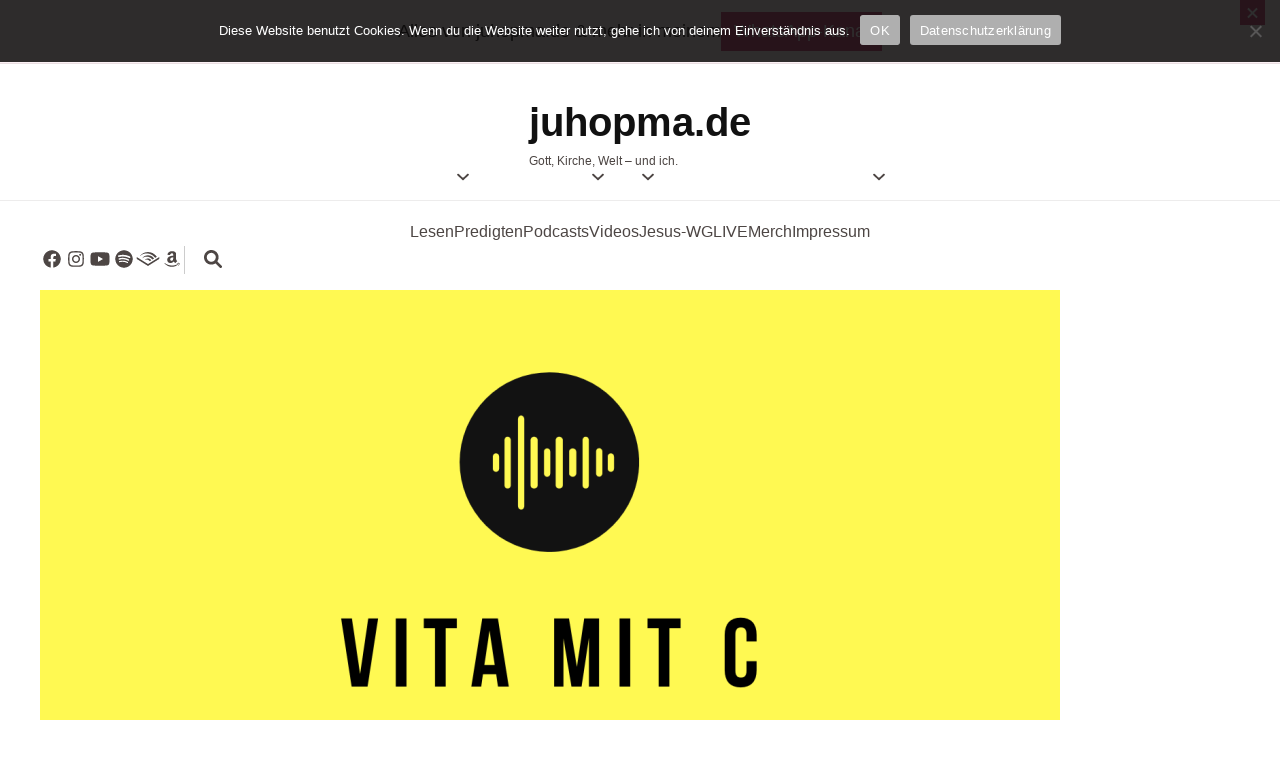

--- FILE ---
content_type: text/css
request_url: https://juhopma.de/wp-content/cache/wpo-minify/1768926604/assets/wpo-minify-header-b86e38b2.min.css
body_size: 21244
content:
.widget_bttk_author_bio{text-align:center}.widget_bttk_author_bio .image-holder img{vertical-align:top}.widget_bttk_author_bio .image-holder{margin:0 0 30px}.widget_bttk_author_bio .title-holder{font-size:28px;line-height:32px;margin:0 0 20px}.widget_bttk_author_bio .text-signature{font-family:'Dancing Script',cursive;font-size:30px;color:#000;font-style:italic;line-height:1.3;margin-bottom:10px}.widget_bttk_author_bio .signature-holder{margin-bottom:10px}.widget_bttk_author_bio .readmore{display:inline-block;padding:10px 30px;background:#ccc;margin:0 0 30px}.widget_bttk_author_bio .author-socicons{margin:0;padding:0;list-style:none}.widget_bttk_author_bio .author-socicons li{display:inline-block;margin:0 3px}.widget_bttk_custom_categories ul li{background-size:cover;width:100%;height:100%;position:relative}.widget_bttk_custom_categories ul li:after{position:absolute;top:0;left:0;width:100%;height:100%;background:rgba(0,0,0,.25);content:''}.widget_bttk_custom_categories ul li a{display:block;width:100%;height:100%;color:#fff;overflow:hidden;position:relative;z-index:1}.widget_bttk_custom_categories ul li .cat-title{float:left;font-size:14px;text-transform:uppercase}.widget_bttk_custom_categories ul li .post-count{float:right;font-size:13px;width:99px;height:48px;background:#111;text-align:center;line-height:48px;-webkit-transition:linear .2s;-moz-transition:linear .2s;transition:linear .2s}.widget_bttk_custom_categories ul li a:hover .post-count,.widget_bttk_custom_categories ul li a:hover:focus .post-count{width:124px}.widget_bttk_popular_post ul li,.widget_bttk_pro_recent_post ul li{overflow:hidden}.widget_bttk_popular_post ul li .post-thumbnail,.widget_bttk_pro_recent_post ul li .post-thumbnail{float:left;width:80px;height:80px;margin-right:20px}.widget_bttk_popular_post ul li .post-thumbnail img,.widget_bttk_pro_recent_post ul li .post-thumbnail img{vertical-align:top;width:100%;height:100%;object-fit:cover}.widget_bttk_popular_post ul li .entry-header,.widget_bttk_pro_recent_post ul li .entry-header{overflow:hidden}.widget_bttk_popular_post ul li .entry-header .entry-title,.widget_bttk_pro_recent_post ul li .entry-header .entry-title{font-size:18px;line-height:26px;margin:0}.widget_bttk_popular_post ul li .entry-header .entry-meta,.widget_bttk_pro_recent_post ul li .entry-header .entry-meta{font-size:14px;line-height:21px}.widget_bttk_popular_post .style-two li .post-thumbnail,.widget_bttk_pro_recent_post .style-two li .post-thumbnail{width:100%;margin-right:0;margin-bottom:20px;height:190px}.widget_bttk_popular_post .style-two li .entry-header,.widget_bttk_pro_recent_post .style-two li .entry-header{width:100%;text-align:center;padding:0 15px}.widget_bttk_popular_post .style-three li .post-thumbnail,.widget_bttk_pro_recent_post .style-three li .post-thumbnail{height:190px;margin:0 0 -40px;width:100%}.widget_bttk_popular_post .style-three li .entry-header,.widget_bttk_pro_recent_post .style-three li .entry-header{background:#fff none repeat scroll 0 0;margin:0 auto;max-width:92%;padding:13px 15px 0;position:relative;text-align:center;width:100%}.widget_bttk_popular_post ul li .entry-header .cat-links,.widget_bttk_pro_recent_post ul li .entry-header .cat-links{display:none}.widget_bttk_popular_post .style-three li .entry-header .cat-links,.widget_bttk_popular_post .style-two li .entry-header .cat-links,.widget_bttk_pro_recent_post .style-three li .entry-header .cat-links,.widget_bttk_pro_recent_post .style-two li .entry-header .cat-links{display:block;font-size:14px;font-weight:500}.widget_bttk_popular_post .style-three li .entry-header .cat-links a,.widget_bttk_popular_post .style-two li .entry-header .cat-links a,.widget_bttk_pro_recent_post .style-three li .entry-header .cat-links a,.widget_bttk_pro_recent_post .style-two li .entry-header .cat-links a{margin:0 3px}.widget_bttk_social_links ul{margin:0 -2px;overflow:hidden}.widget_bttk_social_links ul li{float:left;padding:0 2px;margin:0 0 4px}.widget_bttk_social_links ul li a{display:block;width:63px;height:63px;background:#111;color:#fff;text-align:center;line-height:63px}.widget_bttk_posts_category_slider_widget .owl-theme .owl-nav [class*=owl-]{margin:0;width:40px;height:40px;font-size:0;background:rgba(0,0,0,.75);border-radius:0;position:absolute;-webkit-transition:ease .2s;-moz-transition:ease .2s;transition:ease .2s}.widget_bttk_posts_category_slider_widget .owl-theme .owl-prev{top:75px;left:0}.widget_bttk_posts_category_slider_widget .owl-theme .owl-prev:after{content:'';background-image:url('data:image/svg+xml; utf8,<svg xmlns="http://www.w3.org/2000/svg" viewBox="0 0 192 512"><path fill="%23fff" d="M4.2 247.5L151 99.5c4.7-4.7 12.3-4.7 17 0l19.8 19.8c4.7 4.7 4.7 12.3 0 17L69.3 256l118.5 119.7c4.7 4.7 4.7 12.3 0 17L168 412.5c-4.7 4.7-12.3 4.7-17 0L4.2 264.5c-4.7-4.7-4.7-12.3 0-17z"></path></svg>');background-repeat:no-repeat;width:10px;height:20px;position:absolute;top:50%;left:50%;-webkit-transform:translate(-50%,-50%);-moz-transform:translate(-50%,-50%);transform:translate(-50%,-50%)}.widget_bttk_posts_category_slider_widget .owl-next{top:75px;right:0}.widget_bttk_posts_category_slider_widget .owl-theme .owl-next:after{content:'';background-image:url('data:image/svg+xml; utf8,<svg xmlns="http://www.w3.org/2000/svg" viewBox="0 0 192 512"><path fill="%23fff" d="M187.8 264.5L41 412.5c-4.7 4.7-12.3 4.7-17 0L4.2 392.7c-4.7-4.7-4.7-12.3 0-17L122.7 256 4.2 136.3c-4.7-4.7-4.7-12.3 0-17L24 99.5c4.7-4.7 12.3-4.7 17 0l146.8 148c4.7 4.7 4.7 12.3 0 17z"></path></svg>');background-repeat:no-repeat;width:10px;height:20px;position:absolute;top:50%;left:50%;-webkit-transform:translate(-50%,-50%);-moz-transform:translate(-50%,-50%);transform:translate(-50%,-50%)}.widget_bttk_posts_category_slider_widget .post-thumbnail{display:block;margin-bottom:15px}.widget_bttk_posts_category_slider_widget .carousel-title{text-align:center}.widget_bttk_posts_category_slider_widget .carousel-title .cat-links{display:block;font-size:14px;font-weight:500}.widget_bttk_posts_category_slider_widget .carousel-title .cat-links a{margin:0 3px}.widget_bttk_posts_category_slider_widget .carousel-title .title{font-size:18px;line-height:26px;font-weight:400}.widget_bttk_posts_category_slider_widget .owl-theme .owl-dots .owl-dot span{margin:0 3px;background:#eee}.widget_bttk_posts_category_slider_widget .owl-theme .owl-dots .owl-dot span:hover{background:#111}.widget_bttk_posts_category_slider_widget .owl-theme .owl-dots .owl-dot.active span{background:#111}.widget_bttk_image_text_widget ul li{position:relative}.widget_bttk_image_text_widget ul li .btn-readmore{position:absolute;width:70%;text-align:center;top:50%;left:50%;color:#fff;background:#111;text-transform:uppercase;letter-spacing:1px;padding:12px 29px 9px 32px;-webkit-transform:translate(-50%,-50%);-moz-transform:translate(-50%,-50%);transform:translate(-50%,-50%);-webkit-transition:ease .2s;-moz-transition:ease .2s;transition:ease .2s}.widget-area ul{margin:0;padding:0;list-style:none}.widget-area ul li{margin:0 0 20px}.widget_raratheme_companion_cta_widget .widget-content{position:relative}.widget_raratheme_companion_cta_widget .widget-content.bg-image:after{content:'';position:absolute;top:0;left:0;width:100%;height:100%;background:rgba(0,0,0,.5)}.widget_raratheme_companion_cta_widget .widget-content .text-holder{position:relative;z-index:1;color:#fff;text-align:center;padding:30px 15px}.widget_raratheme_companion_cta_widget .widget-content .text-holder .btn-cta{display:inline-block;margin:0 3px;background:#f7f7f7;color:#555;border-radius:3px;padding:5px 15px;text-decoration:none;font-size:15px;border:1px solid #ccc;-webkit-transition:linear .2s;-moz-transition:linear .2s;transition:linear .2s}.widget_raratheme_companion_cta_widget .widget-content .text-holder .btn-cta:focus,.widget_raratheme_companion_cta_widget .widget-content .text-holder .btn-cta:hover{text-decoration:none;background:0 0;color:#fff}.widget_raratheme_featured_widget .img-holder{margin-bottom:30px}.widget_raratheme_featured_widget .img-holder a{display:block}.widget_raratheme_featured_widget .img-holder img{vertical-align:top}.widget_raratheme_featured_widget .text-holder .readmore{display:inline-block;background:#f7f7f7;color:#555;border-radius:3px;padding:5px 15px;text-decoration:none;font-size:15px;border:1px solid #ccc;-webkit-transition:linear .2s;-moz-transition:linear .2s;transition:linear .2s}.widget_raratheme_featured_widget .text-holder .readmore:focus,.widget_raratheme_featured_widget .text-holder .readmore:hover{background:0 0;text-decoration:none}.widget_raratheme_icon_text_widget .icon-holder{font-size:30px;margin:0 0 15px}.widget_raratheme_image_widget .image-holder{margin:0 0 20px}.widget_raratheme_image_widget .image-holder img{vertical-align:top}.widget_raratheme_image_widget .image-holder a{display:block}.widget_raratheme_image_widget .readmore{display:inline-block;background:#f7f7f7;color:#555;border-radius:3px;padding:5px 15px;text-decoration:none;font-size:15px;border:1px solid #ccc;-webkit-transition:linear .2s;-moz-transition:linear .2s;transition:linear .2s}.widget_raratheme_image_widget .readmore:focus,.widget_raratheme_image_widget .readmore:hover{background:0 0;text-decoration:none}.widget_raratheme_popular_post ul li,.widget_raratheme_recent_post ul li{overflow:hidden}.widget_raratheme_popular_post ul li .post-thumbnail,.widget_raratheme_recent_post ul li .post-thumbnail{float:left;width:68px;margin-right:15px}.widget_raratheme_popular_post ul li .post-thumbnail img,.widget_raratheme_recent_post ul li .post-thumbnail img{vertical-align:top}.widget_raratheme_popular_post ul li .entry-header,.widget_raratheme_recent_post ul li .entry-header{overflow:hidden}.widget_raratheme_popular_post ul li .entry-header .entry-title,.widget_raratheme_recent_post ul li .entry-header .entry-title{margin:0 0 5px;font-size:15px;line-height:18px}.widget_raratheme_popular_post ul li .entry-header .entry-title a,.widget_raratheme_recent_post ul li .entry-header .entry-title a{text-decoration:none}.widget_raratheme_popular_post ul li .entry-header .entry-meta,.widget_raratheme_recent_post ul li .entry-header .entry-meta{font-size:14px;line-height:18px}.widget_raratheme_popular_post ul li .entry-header .view-count{font-size:14px;line-height:18px}.widget_raratheme_popular_post ul li .entry-header .comment-count{font-size:14px;line-height:18px}.widget_raratheme_popular_post ul li .entry-header .comment-count .fa{margin-right:5px}.widget_raratheme_social_links ul{font-size:15px;overflow:hidden}.widget_raratheme_social_links ul li{float:left;margin-right:3px}.widget_raratheme_social_links ul li a{display:block;width:30px;height:30px;background:#000;color:#fff;text-align:center;line-height:30px;-webkit-transition:linear .2s;-moz-transition:linear .2s;transition:linear .2s}.widget_raratheme_social_links ul li a:focus,.widget_raratheme_social_links ul li a:hover{border-radius:50%}.widget_raratheme_social_links ul li a[href*=facebook]{background:#3b5998}.widget_raratheme_social_links ul li a[href*=twitter]{background:#1da1f2}.widget_raratheme_social_links ul li a[href*=flickr]{background:#0063db}.widget_raratheme_social_links ul li a[href*=vimeo]{background:#23b6ea}.widget_raratheme_social_links ul li a[href*=youtube]{background:#cb1f1f}.widget_raratheme_social_links ul li a[href*=google]{background:#d51f1e}.widget_raratheme_social_links ul li a[href*='ok.ru']{background:#ee8208}.widget_raratheme_social_links ul li a[href*=vk]{background:#466991}.widget_raratheme_social_links ul li a[href*=xing]{background:#005a5f}.widget_raratheme_social_links ul li a[href*=stumbleupon]{background:#eb4823}.widget_raratheme_social_links ul li a[href*=pinterest]{background:#cb2027}.widget_raratheme_social_links ul li a[href*=dribbble]{background:#e84c88}.widget_raratheme_social_links ul li a[href*=linkedin]{background:#0274b3}.widget_raratheme_social_links ul li a[href*=rss]{background:orange}.widget_raratheme_social_links ul li a[href*=tumblr]{background:#2e4f6e}.widget_raratheme_social_links ul li a[href*=instagram]{background:#895a4d}.widget_raratheme_companion_stat_counter_widget .icon-holder{font-size:30px;margin:0 0 15px}.odometer.odometer-theme-default,.widget_raratheme_companion_stat_counter_widget .odometer.odometer-auto-theme{font-size:25px;font-weight:700}ul.accordion{list-style:none}ul.accordion .inner{display:none}ul.accordion li{margin:.5em 0}ul.accordion li a.toggle{display:block}.odometer.odometer-auto-theme,.odometer.odometer-theme-default{vertical-align:middle;vertical-align:auto;zoom:1;display:inline;position:relative}.odometer.odometer-auto-theme .odometer-digit,.odometer.odometer-theme-default .odometer-digit{vertical-align:middle;vertical-align:auto;zoom:1;display:inline;position:relative}.odometer.odometer-auto-theme .odometer-digit .odometer-digit-spacer,.odometer.odometer-theme-default .odometer-digit .odometer-digit-spacer{vertical-align:middle;vertical-align:auto;zoom:1;display:inline;visibility:hidden}.odometer.odometer-auto-theme .odometer-digit .odometer-digit-inner,.odometer.odometer-theme-default .odometer-digit .odometer-digit-inner{text-align:left;display:block;position:absolute;top:0;left:0;right:0;bottom:0;overflow:hidden}.odometer.odometer-auto-theme .odometer-digit .odometer-ribbon,.odometer.odometer-theme-default .odometer-digit .odometer-ribbon{display:block}.odometer.odometer-auto-theme .odometer-digit .odometer-ribbon-inner,.odometer.odometer-theme-default .odometer-digit .odometer-ribbon-inner{display:block;-webkit-backface-visibility:hidden}.odometer.odometer-auto-theme .odometer-digit .odometer-value,.odometer.odometer-theme-default .odometer-digit .odometer-value{display:block;-webkit-transform:translateZ(0);-moz-transform:translateZ(0);transform:translateZ(0)}.odometer.odometer-auto-theme .odometer-digit .odometer-value.odometer-last-value,.odometer.odometer-theme-default .odometer-digit .odometer-value.odometer-last-value{position:absolute}.odometer.odometer-auto-theme.odometer-animating-up .odometer-ribbon-inner,.odometer.odometer-theme-default.odometer-animating-up .odometer-ribbon-inner{-webkit-transition:-webkit-transform 2s;-moz-transition:-moz-transform 2s;-ms-transition:-ms-transform 2s;-o-transition:-o-transform 2s;transition:transform 2s}.odometer.odometer-auto-theme.odometer-animating-up.odometer-animating .odometer-ribbon-inner,.odometer.odometer-theme-default.odometer-animating-up.odometer-animating .odometer-ribbon-inner{-webkit-transform:translateY(-100%);-moz-transform:translateY(-100%);-ms-transform:translateY(-100%);-o-transform:translateY(-100%);transform:translateY(-100%)}.odometer.odometer-auto-theme.odometer-animating-down .odometer-ribbon-inner,.odometer.odometer-theme-default.odometer-animating-down .odometer-ribbon-inner{-webkit-transform:translateY(-100%);-moz-transform:translateY(-100%);-ms-transform:translateY(-100%);-o-transform:translateY(-100%);transform:translateY(-100%)}.odometer.odometer-auto-theme.odometer-animating-down.odometer-animating .odometer-ribbon-inner,.odometer.odometer-theme-default.odometer-animating-down.odometer-animating .odometer-ribbon-inner{-webkit-transition:-webkit-transform 2s;-moz-transition:-moz-transform 2s;-ms-transition:-ms-transform 2s;-o-transition:-o-transform 2s;transition:transform 2s;-webkit-transform:translateY(0);-moz-transform:translateY(0);-ms-transform:translateY(0);-o-transform:translateY(0);transform:translateY(0)}.odometer.odometer-auto-theme .odometer-value,.odometer.odometer-theme-default .odometer-value{text-align:center}.widget_blossom_client_logo_widget .image-holder img{max-width:190px}.portfolio-holder .portfolio-sorting{text-align:center;text-transform:uppercase}.portfolio-sorting .button{margin:0 30px 40px 30px;background:0 0;border:none;font-weight:400;font-size:16px;cursor:pointer;padding:0;color:#000}.portfolio-sorting .button.is-checked,.portfolio-sorting .button:hover{color:#777}.portfolio-img-holder .portfolio-item{float:left;width:33.33%;padding:15px}.portfolio-item img{vertical-align:top}.portfolio-item .portfolio-item-inner{position:relative;overflow:hidden}.portfolio-item .portfolio-text-holder{font-size:14px;font-weight:600;position:absolute;top:0;bottom:0;left:0;right:0;background:-webkit-linear-gradient(transparent,rgba(0,0,0,.65));background:-moz-linear-gradient(transparent,rgba(0,0,0,.65));background:-ms-linear-gradient(transparent,rgba(0,0,0,.65));background:-o-linear-gradient(transparent,rgba(0,0,0,.65));background:linear-gradient(transparent,rgba(0,0,0,.65));text-align:center;padding:0 20px;display:flex;flex-direction:column;flex:1;justify-content:flex-end;opacity:0;visibility:hidden;-webkit-transition:all ease .35s;-moz-transition:all ease .35s;transition:all ease .35s}.portfolio-item-inner:hover .portfolio-text-holder{padding-top:30px;padding-bottom:30px;opacity:1;visibility:visible}.portfolio-item .portfolio-cat a{color:#fff;text-decoration:none;padding-right:10px;display:inline-block;margin-bottom:5px}.portfolio-item .portfolio-cat a:last-child{padding-right:0}.portfolio-text-holder .portfolio-img-title{font-size:24px;font-weight:600}.portfolio-item .portfolio-img-title a{color:#fff;text-decoration:none}.portfolio-item a:hover{color:#ddd}.portfolio-holder .post-thumbnail{margin:0 0 35px 0;text-align:center}.portfolio-holder .entry-header{border-bottom:1px solid #eee;margin-bottom:30px;padding-bottom:30px}.entry-header .portfolio-cat a{color:#777;text-decoration:none;margin-right:10px}.entry-header .portfolio-cat a:last-child{margin-right:0}.portfolio-holder .entry-header .entry-title{color:#000;margin:10px 0 0 0;font-size:3em}.portfolio-holder .entry-content,.portfolio-holder .entry-header{margin-left:auto;margin-right:auto;max-width:80%}.portfolio-holder .entry-content{color:#555;line-height:1.6}.related-portfolio{margin-top:80px}.related-portfolio-title{text-align:center;margin-bottom:30px;font-size:22px}.related-portfolio .portfolio-img-holder:after,.related-portfolio .portfolio-img-holder:before{content:"";display:table;height:0;width:0;line-height:0}.related-portfolio .portfolio-img-holder:after{clear:both}.related-portfolio .portfolio-item .portfolio-text-holder{opacity:1;visibility:visible;padding:30px 20px}@media only screen and (max-width:1024px){.archive .trip-content-area .grid .btn-loadmore{grid-column:1/span 2}.portfolio-img-holder .portfolio-item{width:50%}}@media only screen and (max-width:767px){.archive .trip-content-area .grid .btn-loadmore{grid-column:1/span 1}.portfolio-img-holder .portfolio-item{width:100%;float:none;padding-left:0;padding-right:0}.portfolio-holder .entry-content,.portfolio-holder .entry-header{max-width:100%}}#cookie-notice{position:fixed;min-width:100%;height:auto;z-index:100000;font-size:13px;letter-spacing:0;line-height:20px;left:0;text-align:center;font-weight:normal;font-family:-apple-system,BlinkMacSystemFont,Arial,Roboto,"Helvetica Neue",sans-serif}#cookie-notice,#cookie-notice *{-webkit-box-sizing:border-box;-moz-box-sizing:border-box;box-sizing:border-box}#cookie-notice.cn-animated{-webkit-animation-duration:.5s!important;animation-duration:.5s!important;-webkit-animation-fill-mode:both;animation-fill-mode:both}#cookie-notice.cn-animated.cn-effect-none{-webkit-animation-duration:.001s!important;animation-duration:.001s!important}#cookie-notice .cookie-notice-container{display:block}#cookie-notice.cookie-notice-hidden .cookie-notice-container{display:none}#cookie-notice .cookie-revoke-container{display:block}#cookie-notice.cookie-revoke-hidden .cookie-revoke-container{display:none}.cn-position-top{top:0}.cn-position-bottom{bottom:0}.cookie-notice-container{padding:15px 30px;text-align:center;width:100%;z-index:2}.cookie-revoke-container{padding:15px 30px;width:100%;z-index:1}.cn-close-icon{position:absolute;right:15px;top:50%;margin:-10px 0 0 0;width:15px;height:15px;opacity:.5;padding:10px;border:none;outline:none;background:none;box-shadow:none;cursor:pointer}.cn-close-icon:focus,.cn-close-icon:focus-visible{outline:2px solid currentColor;outline-offset:3px}.cn-close-icon:hover{opacity:1}.cn-close-icon:before,.cn-close-icon:after{position:absolute;content:' ';height:15px;width:2px;top:3px;background-color:rgba(128,128,128,1)}.cn-close-icon:before{transform:rotate(45deg)}.cn-close-icon:after{transform:rotate(-45deg)}#cookie-notice .cn-revoke-cookie{margin:0}#cookie-notice .cn-button{margin:0 0 0 10px;display:inline-block}#cookie-notice .cn-button:not(.cn-button-custom){font-family:-apple-system,BlinkMacSystemFont,Arial,Roboto,"Helvetica Neue",sans-serif;font-weight:normal;font-size:13px;letter-spacing:.25px;line-height:20px;margin:0 0 0 10px;text-align:center;text-transform:none;display:inline-block;cursor:pointer;touch-action:manipulation;white-space:nowrap;outline:none;box-shadow:none;text-shadow:none;border:none;-webkit-border-radius:3px;-moz-border-radius:3px;border-radius:3px;text-decoration:none;padding:8.5px 10px;line-height:1;color:inherit}.cn-text-container{margin:0 0 6px 0}.cn-text-container,.cn-buttons-container{display:inline-block}#cookie-notice.cookie-notice-visible.cn-effect-none,#cookie-notice.cookie-revoke-visible.cn-effect-none{-webkit-animation-name:fadeIn;animation-name:fadeIn}#cookie-notice.cn-effect-none{-webkit-animation-name:fadeOut;animation-name:fadeOut}#cookie-notice.cookie-notice-visible.cn-effect-fade,#cookie-notice.cookie-revoke-visible.cn-effect-fade{-webkit-animation-name:fadeIn;animation-name:fadeIn}#cookie-notice.cn-effect-fade{-webkit-animation-name:fadeOut;animation-name:fadeOut}#cookie-notice.cookie-notice-visible.cn-effect-slide,#cookie-notice.cookie-revoke-visible.cn-effect-slide{-webkit-animation-name:slideInUp;animation-name:slideInUp}#cookie-notice.cn-effect-slide{-webkit-animation-name:slideOutDown;animation-name:slideOutDown}#cookie-notice.cookie-notice-visible.cn-position-top.cn-effect-slide,#cookie-notice.cookie-revoke-visible.cn-position-top.cn-effect-slide{-webkit-animation-name:slideInDown;animation-name:slideInDown}#cookie-notice.cn-position-top.cn-effect-slide{-webkit-animation-name:slideOutUp;animation-name:slideOutUp}@-webkit-keyframes fadeIn{from{opacity:0}to{opacity:1}}@keyframes fadeIn{from{opacity:0}to{opacity:1}}@-webkit-keyframes fadeOut{from{opacity:1}to{opacity:0}}@keyframes fadeOut{from{opacity:1}to{opacity:0}}@-webkit-keyframes slideInUp{from{-webkit-transform:translate3d(0,100%,0);transform:translate3d(0,100%,0);visibility:visible}to{-webkit-transform:translate3d(0,0,0);transform:translate3d(0,0,0)}}@keyframes slideInUp{from{-webkit-transform:translate3d(0,100%,0);transform:translate3d(0,100%,0);visibility:visible}to{-webkit-transform:translate3d(0,0,0);transform:translate3d(0,0,0)}}@-webkit-keyframes slideOutDown{from{-webkit-transform:translate3d(0,0,0);transform:translate3d(0,0,0)}to{visibility:hidden;-webkit-transform:translate3d(0,100%,0);transform:translate3d(0,100%,0)}}@keyframes slideOutDown{from{-webkit-transform:translate3d(0,0,0);transform:translate3d(0,0,0)}to{visibility:hidden;-webkit-transform:translate3d(0,100%,0);transform:translate3d(0,100%,0)}}@-webkit-keyframes slideInDown{from{-webkit-transform:translate3d(0,-100%,0);transform:translate3d(0,-100%,0);visibility:visible}to{-webkit-transform:translate3d(0,0,0);transform:translate3d(0,0,0)}}@keyframes slideInDown{from{-webkit-transform:translate3d(0,-100%,0);transform:translate3d(0,-100%,0);visibility:visible}to{-webkit-transform:translate3d(0,0,0);transform:translate3d(0,0,0)}}@-webkit-keyframes slideOutUp{from{-webkit-transform:translate3d(0,0,0);transform:translate3d(0,0,0)}to{visibility:hidden;-webkit-transform:translate3d(0,-100%,0);transform:translate3d(0,-100%,0)}}@keyframes slideOutUp{from{-webkit-transform:translate3d(0,0,0);transform:translate3d(0,0,0)}to{visibility:hidden;-webkit-transform:translate3d(0,-100%,0);transform:translate3d(0,-100%,0)}}@media all and (max-width:900px){.cookie-notice-container #cn-notice-text{display:block}.cookie-notice-container #cn-notice-buttons{display:block}#cookie-notice .cn-button{margin:0 5px 5px 5px}}@media all and (max-width:480px){.cookie-notice-container,.cookie-revoke-container{padding:15px 25px}}*{margin:0;padding:0;box-sizing:border-box}.skip-link,.skip-link:hover,.skip-link:visited{position:absolute;top:-999px;left:20px;background:#f7f7f7;border:1px solid rgba(0,0,0,.1);font-size:.8888em;font-weight:600;padding:10px 20px;color:var(--black-color);text-decoration:none;border-radius:5px;box-shadow:0 2px 20px rgba(0,0,0,.1);z-index:999;-webkit-transition:none;-moz-transition:none;transition:none}.skip-link:active,.skip-link:focus{top:50px;color:var(--black-color);text-decoration:none}.tax-product_cat .site-main .woocommerce-products-header{display:none}.clearfix{content:"";display:block;clear:both}.image-hover-transition-effect .post-thumbnail{display:block;overflow:hidden;width:100%}.image-hover-transition-effect img{transform:scale(1);transition:all .3s ease-in-out}.image-hover-transition-effect:hover .post-thumbnail img{transform:scale(1.1)}.has-primary-color{color:var(--g-primary-color)!important}.has-secondary-color{color:var(--g-secondary-color)!important}.has-body-font-color{color:var(--g-font-color)!important}.has-heading-color{color:var(--g-heading-color)!important}.has-site-bg-color{color:var(--g-background-color)!important}.has-primary-acc-color{color:var(--g-primary-acc-color)!important}.has-secondary-acc-color{color:var(--g-secondary-acc-color)!important}.has-primary-background-color{background-color:var(--g-primary-color)!important}.has-secondary-background-color{background-color:var(--g-secondary-color)!important}.has-body-font-background-color{background-color:var(--g-font-color)!important}.has-heading-background-color{background-color:var(--g-heading-color)!important}.has-site-bg-background-color{background-color:var(--g-background-color)!important}.has-primary-acc-background-color{background-color:var(--g-primary-acc-color)!important}.has-secondary-acc-background-color{background-color:var(--g-secondary-acc-color)!important}:root{--white-color:#ffffff;--white-color-rgb:255,255,255;--black-color:var(--black-color);--black-color-rgb:0,0,0}html{-webkit-text-size-adjust:100%;scroll-behavior:smooth}audio,canvas,progress,video{display:inline-block;vertical-align:baseline}audio:not([controls]){display:none;height:0}[hidden],template{display:none}a:active,a:hover{outline:0}abbr[title]{border-bottom:1px dotted}b,strong{font-weight:700}dfn{font-style:italic}mark{background:#ff0;color:var(--black-color)}small{font-size:80%}sub,sup{font-size:75%;line-height:0;position:relative;vertical-align:baseline}sup{top:-.5em}sub{bottom:-.25em}pre{overflow:auto}code,kbd,pre,samp{font-family:monospace,monospace;font-size:1em}button,input,optgroup,select,textarea{color:inherit;font:inherit;margin:0}button{overflow:visible}button,select{text-transform:none}button,html input[type=button],input[type=reset],input[type=submit]{-webkit-appearance:button;cursor:pointer}button[disabled],html input[disabled]{cursor:default}button::-moz-focus-inner,input::-moz-focus-inner{border:0;padding:0}input{line-height:normal}input[type=checkbox],input[type=radio]{box-sizing:border-box;padding:0}input[type=number]::-webkit-inner-spin-button,input[type=number]::-webkit-outer-spin-button{height:auto}input[type=search]::-webkit-search-cancel-button,input[type=search]::-webkit-search-decoration{-webkit-appearance:none}fieldset{border:1px solid silver;margin:0 2px;padding:.35em .625em .75em}legend{border:0;padding:0}textarea{overflow:auto}optgroup{font-weight:700}#content[tabindex="-1"]:focus{outline:0}.clear:after,.clear:before,.comment-content:after,.comment-content:before,.entry-content:after,.entry-content:before,.site-content:after,.site-content:before,.site-footer:after,.site-footer:before,.site-header:after,.site-header:before{content:"";display:table;table-layout:fixed}.clear:after,.comment-content:after,.entry-content:after,.site-content:after,.site-footer:after,.site-header:after{clear:both}.infinite-scroll .posts-navigation,.infinite-scroll.neverending .site-footer{display:none}.infinity-end.neverending .site-footer{display:block}.wp-caption{margin-bottom:1.5em;max-width:100%;margin-top:0}.wp-caption img[class*=wp-image-]{display:block;margin-left:auto;margin-right:auto}.wp-caption .wp-caption-text{margin:0}.wp-caption-text{text-align:left;margin:0;font-size:14px;color:rgba(var(--g-font-color-rgb),.65)}.gallery{margin:0 -15px 1.5em}.gallery:after{content:"";display:block;clear:both}.gallery-item{float:left;padding:0 15px;text-align:center;vertical-align:top;width:100%;margin:0 0 30px}.gallery-columns-2 .gallery-item{max-width:50%}.gallery-columns-3 .gallery-item{max-width:33.33333%}.gallery-columns-4 .gallery-item{max-width:25%}.gallery-columns-5 .gallery-item{max-width:20%}.gallery-columns-6 .gallery-item{max-width:16.66667%}.gallery-columns-7 .gallery-item{max-width:14.28571%}.gallery-columns-8 .gallery-item{max-width:12.5%}.gallery-columns-9 .gallery-item{max-width:11.11111%}.gallery-caption{display:block}:where(h1,h2,h3,h4,h5,h6){color:var(--g-heading-color);margin-bottom:.5em;clear:both}.site :where(h1,h2,h3,h4,h5,h6) a{color:var(--g-heading-color)}.site :where(h1,h2,h3,h4,h5,h6) a:hover{color:var(--g-primary-color)}.site-footer :where(h1,h2,h3,h4,h5,h6) a{color:var(--foot-text-color)}.site-footer :where(h1,h2,h3,h4,h5,h6) a:hover{color:var(--foot-text-color);opacity:.7}p{margin-bottom:1.5em}:is(dfn,cite,em,i){font-style:italic}blockquote{margin:0 1.5em}address{margin:0 0 1.5em}pre{background:#eee;font-family:"Courier 10 Pitch",courier,monospace;line-height:1.6;margin-bottom:1.6em;max-width:100%;overflow:auto;padding:1.6em;white-space:pre-wrap}:is(code,kbd,tt,var){font-family:monaco,consolas,"Andale Mono","DejaVu Sans Mono",monospace}:is(abbr,acronym){border-bottom:1px dotted #666;cursor:help}:is(mark,ins){background:#fff9c0;text-decoration:none}big{font-size:125%}body{background:var(--g-background-color);font-size:var(--g-primary-font-size);line-height:var(--g-primary-font-height);font-weight:var(--g-primary-font-weight);text-transform:var(--g-primary-font-transform);letter-spacing:var(--g-primary-font-spacing);color:var(--g-font-color);font-family:-apple-system,BlinkMacSystemFont,"Helvetica Neue",Helvetica,sans-serif;-webkit-font-smoothing:antialiased;-webkit-text-size-adjust:100%;text-size-adjust:100%;text-rendering:optimizeLegibility;overflow-x:hidden}@supports (font-variation-settings:normal){body{font-family:var(--g-primary-font),-apple-system,BlinkMacSystemFont,"Helvetica Neue",Helvetica,sans-serif}}hr{background-color:#ccc;border:0;height:1px;margin-bottom:1.5em}ol,ul{margin:0 0 1.5em 0;padding:0 0 0 20px}ul{list-style:disc}ol{list-style:decimal}li>ol,li>ul{margin-bottom:0;margin-left:1.5em}dt{font-weight:700}dd{margin:0 1.5em 1.5em}.comment-content .wp-smiley,.entry-content .wp-smiley,.page-content .wp-smiley{border:none;margin-bottom:0;margin-top:0;padding:0}embed,iframe,object{max-width:100%}.custom-logo-link{display:inline-block}img{height:auto;max-width:100%;border:0;border-style:none}iframe{vertical-align:top}:is(img,svg){display:block}svg:not(:root){overflow:hidden}table{border-collapse:collapse;border-spacing:0}table{margin:0 0 1.5em;width:100%;border:1px solid rgba(var(--g-heading-color-rgb),.05)}table tbody tr:nth-child(2n){background-color:rgba(var(--g-primary-color-rgb),.1)}table tbody tr:nth-child(odd){border-top:1px solid rgba(var(--g-heading-color-rgb),.05);border-bottom:1px solid rgba(var(--g-heading-color-rgb),.025)}table thead{border-bottom:0!important;background-color:rgba(var(--g-primary-color-rgb),.1)}table thead th{font-weight:600}td{color:var(--g-font-color)}.entry-content table :is(th,td){border:0;padding:.8vw 2vw;text-align:left;font-weight:400}th a{color:var(--g-font-color);text-decoration:none}th a:hover{color:var(--g-primary-color)}blockquote{margin:0 1.5em}blockquote:after,blockquote:before,q:after,q:before{content:""}blockquote,q{quotes:"" ""}.content-area :is(.post,.page) .entry-content blockquote{font-size:1.77em;line-height:1.25em;color:var(--g-heading-color);text-align:center;border-top:5px solid rgba(var(--g-primary-color-rgb),.1);border-bottom:5px solid rgba(var(--g-primary-color-rgb),.1);font-family:var(--g-secondary-color);margin:60px 0 40px 0;padding:40px;position:relative}.content-area :is(.post,.page) .entry-content blockquote:before{position:absolute;top:-25px;left:50%;transform:translateX(-50%);width:115px;height:45px;background-color:var(--g-primary-color);mask-image:url("data:image/svg+xml,%3Csvg width='66' height='44' viewBox='0 0 66 44' fill='none' xmlns='http://www.w3.org/2000/svg'%3E%3Cpath fill-rule='evenodd' clip-rule='evenodd' d='M50.6529 14.4516C58.6015 14.4516 65.0323 20.9546 65.0323 28.9032C65.0323 36.8519 58.5293 43.3548 50.5806 43.3548C42.632 43.3548 36.129 36.8519 36.129 28.9032C36.129 12.9342 49.0632 0 65.0323 0C65.0323 0 55.5666 3.54039 50.6529 14.4516ZM28.9032 28.9032C28.9032 36.8519 22.4003 43.3548 14.4516 43.3548C6.50297 43.3548 0 36.8519 0 28.9032C0 12.9342 12.9342 0 28.9032 0C28.9032 0 19.4375 3.54077 14.5239 14.4516C22.4725 14.4516 28.9032 20.9546 28.9032 28.9032Z' fill='%23D86B91'/%3E%3C/svg%3E%0A");-webkit-mask-image:url("data:image/svg+xml,%3Csvg width='66' height='44' viewBox='0 0 66 44' fill='none' xmlns='http://www.w3.org/2000/svg'%3E%3Cpath fill-rule='evenodd' clip-rule='evenodd' d='M50.6529 14.4516C58.6015 14.4516 65.0323 20.9546 65.0323 28.9032C65.0323 36.8519 58.5293 43.3548 50.5806 43.3548C42.632 43.3548 36.129 36.8519 36.129 28.9032C36.129 12.9342 49.0632 0 65.0323 0C65.0323 0 55.5666 3.54039 50.6529 14.4516ZM28.9032 28.9032C28.9032 36.8519 22.4003 43.3548 14.4516 43.3548C6.50297 43.3548 0 36.8519 0 28.9032C0 12.9342 12.9342 0 28.9032 0C28.9032 0 19.4375 3.54077 14.5239 14.4516C22.4725 14.4516 28.9032 20.9546 28.9032 28.9032Z' fill='%23D86B91'/%3E%3C/svg%3E%0A");mask-repeat:no-repeat;mask-position:center;-webkit-mask-repeat:no-repeat;-webkit-mask-position:center}.content-area :is(.post,.page) .entry-content blockquote p{margin:0;font-family:var(--g-secondary-font)}.content-area :is(.post,.page) .entry-content blockquote cite{font-size:16px;font-style:normal;font-family:var(--g-primary-font);color:rgba(var(--g-font-color-rgb),.65);text-transform:uppercase}.content-area :is(.post,.page) .entry-content blockquote{font-size:clamp(1.22em, 5vw, 1.66em);line-height:1.5em;padding:50px 20px 39px}@media only screen and (max-width:767px){.content-area :is(.post,.page) .entry-content blockquote cite{font-size:15px;line-height:1.333em}}a{background-color:transparent;color:var(--g-primary-color);text-decoration:none;transition:all 234ms ease-in-out}a:hover{color:var(--g-secondary-color)}:is(.is_underline,.entry-content,.widget-area) a:not(.wp-element-button,.post-edit-link,.wp-block-social-link-anchor,.profile-link,.btn-readmore,.wp-block-latest-comments__comment-author,.wp-block-latest-comments__comment-link){background-color:transparent;transition:all .25s ease-in-out;background-image:linear-gradient(var(--g-primary-color),var(--g-primary-color));background-size:0 2px;background-repeat:no-repeat;background-position:left bottom}:is(.is_underline,.entry-content,.widget-area) a:not(.wp-element-button,.post-edit-link,.wp-block-social-link-anchor,.profile-link,.btn-readmore,.wp-block-latest-comments__comment-author,.wp-block-latest-comments__comment-link):hover{background-size:100% 2px}.widget_text p a{text-decoration:underline}.widget_text p a:hover{color:var(--g-secondary-color)}a:focus{outline:thin dotted}.btn-readmore{position:relative;font-size:.77em;font-weight:600;padding-right:5px}.btn-readmore::after{content:"";position:absolute;mask-image:url("data:image/svg+xml,%3Csvg width='16' height='16' viewBox='0 0 16 16' fill='none' xmlns='http://www.w3.org/2000/svg'%3E%3Cg clip-path='url(https://juhopma.de/wp-content/themes/blossom-feminine-pro/modern/css/%23clip0_280_117)'%3E%3Cpath d='M1 8H15' stroke='%23D86B91' stroke-width='1.5' stroke-linecap='round' stroke-linejoin='round'/%3E%3Cpath d='M8 1L15 8L8 15' stroke='%23D86B91' stroke-width='1.5' stroke-linecap='round' stroke-linejoin='round'/%3E%3C/g%3E%3Cdefs%3E%3CclipPath id='clip0_280_117'%3E%3Crect width='16' height='16' fill='white'/%3E%3C/clipPath%3E%3C/defs%3E%3C/svg%3E%0A");-webkit-mask-image:url("data:image/svg+xml,%3Csvg width='16' height='16' viewBox='0 0 16 16' fill='none' xmlns='http://www.w3.org/2000/svg'%3E%3Cg clip-path='url(https://juhopma.de/wp-content/themes/blossom-feminine-pro/modern/css/%23clip0_280_117)'%3E%3Cpath d='M1 8H15' stroke='%23D86B91' stroke-width='1.5' stroke-linecap='round' stroke-linejoin='round'/%3E%3Cpath d='M8 1L15 8L8 15' stroke='%23D86B91' stroke-width='1.5' stroke-linecap='round' stroke-linejoin='round'/%3E%3C/g%3E%3Cdefs%3E%3CclipPath id='clip0_280_117'%3E%3Crect width='16' height='16' fill='white'/%3E%3C/clipPath%3E%3C/defs%3E%3C/svg%3E%0A");mask-repeat:no-repeat;-webkit-mask-repeat:no-repeat;top:50%;right:-20px;transform:translateY(-50%);height:16px;width:16px;background-color:var(--g-primary-color);transition:all ease-in-out .35s}.btn-readmore:hover::after{right:-30px;background-color:var(--g-secondary-color)}.btn-404,.btn-get{background:var(--g-primary-color);color:var(--white-color);display:inline-block;padding:8px 12px;border:1px solid var(--g-primary-color)}.btn-404:hover,.btn-get:hover{box-shadow:inset 0 0 0 4px var(--white-color)}.btn-404{font-size:.77em;padding:12px 24px}input[type=button],input[type=reset],input[type=submit]:not(.search-submit){background:var(--g-primary-color);border:1px solid var(--g-primary-color);color:var(--white-color);border-radius:0;box-shadow:none;text-shadow:none;text-transform:uppercase;padding:18px 40px;-webkit-transition:linear .2s;-moz-transition:linear .2s;transition:linear .2s}input:is([type=button],[type=reset],[type=submit],[type=button],[type=reset],[type=submit]):is(:hover,:focus){box-shadow:inset 0 0 0 4px var(--white-color)}input:is([type=button],[type=reset],[type=submit],[type=button],[type=reset],[type=submit]):is(:hover,:focus){box-shadow:inset 0 0 0 4px var(--white-color)}button:focus,input[type=button]:focus,input[type=reset]:focus,input[type=submit]:focus{outline:1px dotted}:is(input[type=text],input[type=email],input[type=url],input[type=password],input[type=search],input[type=number],input[type=tel],input[type=range],input[type=date],input[type=month],input[type=week],input[type=time],input[type=datetime],input[type=datetime-local],input[type=color],textarea){color:var(--g-font-color);border:1px solid #e5e5e5;border-radius:0;padding:18px 24px;width:100%}select{border:1px solid #e5e5e5}:is(input:is([type=text],[type=email],[type=url],[type=password],[type=search],[type=number],[type=tel],[type=range],[type=date],[type=month],[type=week],[type=time],[type=datetime],[type=datetime-local],[type=color]),textarea):focus{color:var(--g-heading-color)}textarea{width:100%;height:150px;resize:none}.container{width:min(100% - 30px,var(--container-width));margin:0 auto}.full-width.centered .content-area .site-main{max-width:var(--centered-maxwidth);margin:0 auto}.site-content>.row{display:flex;flex-direction:column;gap:50px}@media screen and (min-width:1024px){:is(.rightsidebar,.leftsidebar) .site-content>.row{flex-direction:row}:is(.rightsidebar,.leftsidebar) .site-content>.row .content-area{flex:auto}:is(.rightsidebar,.leftsidebar) .site-content>.row .widget-area{flex:0 0 var(--sidebar-width);max-width:var(--sidebar-width);width:100%;margin-top:0}}@media screen and (min-width:992px){.leftsidebar .site-content>.row{flex-direction:row-reverse}}.sticky-header{padding:16px 0;background:var(--white-color);box-shadow:0 3px 5px rgba(0,0,0,.05);position:fixed;top:0;left:0;right:0;z-index:9999;visibility:hidden;transform:translateY(-100%);transition:all ease .35s}.sticky-header .site-logo{max-width:150px}.sticky-header .container{display:flex;align-items:center;justify-content:space-between;gap:24px}.sticky-header .container .toggle-btn-wrap{display:inline-flex}.sticky-header .container .toggle-btn{border:none;background:0 0}.sticky-header .container .toggle-btn .toggle-bar{background-color:var(--g-font-color)!important}.sticky-header .container .toggle-btn:hover>svg line{stroke:var(--g-primary-color);transition:all .2s ease-in-out}@media (min-width:1200px){.sticky-header .container{flex-direction:row}.sticky-header .container .toggle-btn{display:none!important}}@media (max-width:992px){.sticky-header .container .header-button-wrap{display:none}}.sticky-header.sticky-menu{visibility:visible;transform:translateY(0)}@media (max-width:1200px){.sticky-header{padding:10px 0}.sticky-header .container .header-button-wrap{display:none}.sticky-header .container #sticky-navigation.main-navigation{max-width:100%;display:none;padding-top:50px;padding-left:20px;padding-right:20px;position:fixed;top:0;left:0;bottom:0;background:var(--white-color);box-shadow:-5px 0 15px rgba(var(--g-black-color-rgb),.1);width:320px;z-index:9999;margin:0;height:min-content}.sticky-header .container #sticky-navigation.main-navigation>div{height:100vh;overflow-y:scroll}.sticky-header .container #sticky-navigation.main-navigation>div ul{padding:0}.sticky-header .container #sticky-navigation.main-navigation>div ul li a{white-space:nowrap;color:rgba(var(--nav-font-color-rgb),.8)}.sticky-header .container #sticky-navigation.main-navigation>div ul .sub-menu li{padding-bottom:0}}.site-header{position:relative}.site-header .main-navigation{display:flex;justify-content:center}.site-header .site-title{margin:0}.site-header .menu{display:flex;list-style:none;margin:0;padding:0;column-gap:50px;row-gap:16px;flex-wrap:wrap}.site-header .menu li.menu-item-has-children .bfp-angle-down::after{content:"";position:absolute;top:50%;transform:translateY(-50%);-webkit-mask-image:url('data:image/svg+xml;utf8,<svg xmlns="http://www.w3.org/2000/svg" viewBox="0 0 320 512"><path fill="%23111" d="M151.5 347.8L3.5 201c-4.7-4.7-4.7-12.3 0-17l19.8-19.8c4.7-4.7 12.3-4.7 17 0L160 282.7l119.7-118.5c4.7-4.7 12.3-4.7 17 0l19.8 19.8c4.7 4.7 4.7 12.3 0 17l-148 146.8c-4.7 4.7-12.3 4.7-17 0z"></path></svg>');-webkit-mask-repeat:no-repeat;-webkit-mask-position:center;mask-image:url('data:image/svg+xml;utf8,<svg xmlns="http://www.w3.org/2000/svg" viewBox="0 0 320 512"><path fill="%23111" d="M151.5 347.8L3.5 201c-4.7-4.7-4.7-12.3 0-17l19.8-19.8c4.7-4.7 12.3-4.7 17 0L160 282.7l119.7-118.5c4.7-4.7 12.3-4.7 17 0l19.8 19.8c4.7 4.7 4.7 12.3 0 17l-148 146.8c-4.7 4.7-12.3 4.7-17 0z"></path></svg>');mask-repeat:no-repeat;mask-position:center;background-color:var(--g-font-color);width:1em;height:1em;transition:linear .2s}.site-header .secondary-nav .menu{column-gap:40px}.site-header :is(.main-navigation,.secondary-nav) ul li{list-style:none}@media screen and (min-width:1200px){.site-header :is(.main-navigation,.secondary-nav) ul li{position:relative;list-style:none;display:flex;gap:8px}.site-header :is(.main-navigation,.secondary-nav) ul li .sub-menu li{justify-content:space-between}.site-header :is(.main-navigation,.secondary-nav) ul li .sub-menu li .submenu-toggle-btn .bfp-angle-down::after{transform:translateY(-50%) rotate(-90deg);right:5%}.site-header .menu li a{text-decoration:none;font-size:.88em;color:var(--g-font-color);transition:linear .2s}.site-header .menu li .sub-menu{background:var(--white-color);transition:all 235ms ease;padding-top:0;display:flex;flex-direction:column;position:absolute;top:100%;left:0;box-shadow:0 5px 15px rgba(0,0,0,.2);visibility:hidden;transform:translateY(15px);opacity:0;width:250px;margin:8px 0 0;padding:0}.site-header .menu li:is(:hover,.focused)>.sub-menu{transform:translateY(0);visibility:visible;opacity:1;z-index:99998}.site-header .menu li .sub-menu .sub-menu{margin:0;left:100%;top:0}.site-header .menu .sub-menu li{padding:16px;border-bottom:1px solid rgba(0,0,0,.1)}.site-header .menu .sub-menu li:last-child{border-bottom:none}.site-header .menu li a:hover,.site-header .menu li:hover>a{text-decoration:none;color:var(--g-primary-color)}.site-header .secondary-nav ul ul ul{top:-10px;padding:9px 0}.site-header .secondary-nav ul ul ul:after,.site-header .secondary-nav ul ul ul:before{display:none}}@media only screen and (min-width:768px){.site-header .secondary-nav ul li:hover>ul{display:block!important}.site-header .secondary-nav ul li:focus-within>ul{display:block!important}}.site-header .social-networks{display:flex;list-style:none;gap:16px;margin:0;padding:0}.site-header .social-networks li a{color:var(--g-font-color);transition:linear .2s}.site-header .social-networks li a:hover{text-decoration:none;color:var(--g-primary-color)}.site-header .header-m{padding:32px 0;text-align:center}.site-header .site-title{margin-bottom:6px}.site-header .site-title a{transition:.2s linear}.site-header .site-title a:hover{text-decoration:none}.site-header .site-description{font-size:.66em;line-height:1.25;margin:0;text-align:left}.site-header .header-t{background:rgba(var(--g-primary-color-rgb),.1);padding:16px 0;position:relative}.site-header .tools .cart{position:relative}.site-header .tools .cart a{color:var(--g-font-color)}.site-header .tools .cart a:hover{color:var(--g-primary-color)}.site-header .tools .cart .count{position:absolute;top:-7px;right:-12px;font-size:11px;color:var(--g-font-color);width:18px;height:19px;border-radius:50%;text-align:center;line-height:18px;background:var(--g-primary-color)}.site-header .tools .form-section{position:relative;padding-left:16px}.site-header .social-networks+.tools{border-left:1px solid rgba(0,0,0,.2)}.site-header .tools .form-section #btn-search{cursor:pointer}.site-header .tools .form-section .form-holder{position:absolute;top:30px;right:-20px;width:230px;background:#f9f9f9;padding:6px 10px;border:1px solid #eee;display:none;z-index:999}.site-header .tools .form-section .form-holder:after{width:10px;height:10px;background:#f9f9f9;border:1px solid #eee;position:absolute;top:-5px;right:20px;content:"";transform:rotate(45deg)}.site-header .tools .form-section .form-holder:before{width:10px;height:7px;background:#f9f9f9;top:-1px;right:20px;content:"";position:absolute;z-index:1}.site-header .tools .form-section .form-holder .search-form label{width:100%}.site-header .tools .form-section .form-holder .search-form input[type=search]{font-size:14px;color:var(--g-font-color);background:0 0;padding:0;margin:0;border:0;border-radius:0;width:100%}.site-header .tools .form-section .form-holder .search-form input[type=submit]{display:none}.site-header .header-t .container,.site-header .tools{display:flex;justify-content:space-between;align-items:center;flex-wrap:wrap;gap:16px}.site-header .header-t .container button,.site-header .tools button{background:0 0;border:none;padding:0;transition:.3s ease-in-out;color:var(--g-font-color)}.site-header .header-t .container button:hover,.site-header .tools button:hover{color:var(--g-primary-color)}.site-header .header-t .container #secondary-toggle-button,.site-header .tools #secondary-toggle-button{display:none}.site-header .right{display:flex;gap:20px}.site-header .primary-toggle-button,.site-header .widget-area-toggle-button{display:none}.site-header .header-b{border-top:1px solid rgba(77,70,68,.102);padding:16px 0}.site-header .site-branding{display:flex;gap:20px;align-items:center;justify-content:center}.site-header .site-branding .site-logo{flex-shrink:0}@media only screen and (max-width:1200px){.site-header .site-branding .site-logo{max-width:150px}}@media screen and (min-width:992px){.header-layout-one .header-b{max-width:var(--container-width);margin:0 auto}}:is(.header-layout-two,.header-layout-three,.header-layout-four,.header-layout-five,.header-layout-six,.header-layout-seven,.header-layout-eight) .header-b .container{display:flex;justify-content:space-between;align-items:center}.header-layout-five .header-t,.header-layout-three .header-b{background:#211815}.header-layout-five .header-t :is(.menu,.social-networks,.right) :is(li a,svg):not(.sub-menu :is(li a,svg)),:is(.header-layout-three,.header-layout-seven,.header-layout-eight) .header-b :is(.menu,.social-networks,.right) :is(li a,svg):not(.sub-menu :is(li a,svg)){color:var(--white-color)}.header-layout-five .header-t :is(.menu,.social-networks,.right) :is(li a,svg):not(.sub-menu :is(li a,svg)):hover,:is(.header-layout-three,.header-layout-seven,.header-layout-eight) .header-b :is(.menu,.social-networks,.right) :is(li a,svg):not(.sub-menu :is(li a,svg)):hover{opacity:.7}.header-layout-five .header-t .social-networks+.tools,:is(.header-layout-three,.header-layout-seven,.header-layout-eight) .header-b .social-networks+.tools{border-color:rgba(255,255,255,.5)}.header-layout-four .header-b{border-bottom:1px solid rgba(77,70,68,.102)}@media only screen and (width < 1200px){.header-layout-four .header-m{display:none}}.header-layout-six .header-b .container{display:flex;justify-content:center;align-items:center;gap:50px}.header-layout-six .header-b .container .main-navigation+.tools{border-left:1px solid rgba(0,0,0,.2)}:is(.header-layout-seven,.header-layout-eight) .header-b{background:var(--g-primary-color)}:is(.header-layout-seven,.header-layout-eight) .tools .cart .count{background:var(--white-color)}@media screen and (min-width:1200px){:is(.header-layout-seven,.header-layout-eight) .menu>li.menu-item-has-children .bfp-angle-down::after{background-color:var(--white-color)}:is(.header-layout-seven,.header-layout-eight) .menu .sub-menu li.menu-item-has-children .bfp-angle-down::after{background-color:var(--g-font-color)}}.header-layout-seven .site-branding{justify-content:start;flex-shrink:0}.header-layout-seven .header-m .container{display:flex;gap:50px;justify-content:space-between;align-items:center}.header-layout-seven .header-m .site-branding{flex:1}.header-layout-seven .header-m .advertise{flex:2}.header-layout-eight .header-m{background-size:cover}@media (max-width:1199px){.site-header>:is(.header-holder,.header-b){display:none}}@media screen and (min-width:1200px){.site-header .mobile-header{display:none}.site-header .mobile-header .toggle-btn{display:none}}.site-header .mobile-header .toggle-btn{background:0 0;border:none;padding:0}.site-header .mobile-header .toggle-btn:hover>svg line{stroke:var(--g-primary-color);transition:all .2s ease-in-out}.site-header .mobile-header .tools .form-section .form-holder{right:auto;left:0}.site-header .mobile-header .tools .form-section .form-holder ::after,.site-header .mobile-header .tools .form-section .form-holder::before{right:auto;left:20px}.site-header .mobile-header .header-main{padding:16px 0}.site-header .mobile-header .header-main>.container{display:flex;justify-content:space-between;align-items:center;gap:25px}.site-header .mobile-header .header-bottom-slide .header-bottom-slide-inner{position:fixed;left:0;width:370px;height:100%;background-color:var(--white-color);box-shadow:10px 0 20px rgba(var(--g-font-color-rgb),.15);overflow-y:auto;z-index:99999;visibility:hidden;transition:all .3s ease-in-out;padding-bottom:60px}@media (max-width:558px){.site-header .mobile-header .header-bottom-slide .header-bottom-slide-inner{width:100%}}.site-header .mobile-header .header-bottom-slide .header-bottom-slide-inner .container{display:flex;flex-direction:column;padding:0;max-width:100%;min-height:100%}.site-header .mobile-header .header-bottom-slide .header-bottom-slide-inner .container .mobile-header-wrap{background:var(--white-color);padding:22px 15px 22px 15px;display:flex;align-items:center;position:sticky;top:0;z-index:2222;border-bottom:1px solid #f2f2f2;margin-bottom:16px;justify-content:space-between}.site-header .mobile-header .header-bottom-slide .header-bottom-slide-inner .container .mobile-header-wrap .close{background-color:transparent;border:none}.site-header .mobile-header .header-bottom-slide .header-bottom-slide-inner .container .mobile-header-wrap .close:hover svg path{transition:.3s ease-in-out;stroke:var(--g-primary-color)}.site-header .mobile-header .header-bottom-slide .header-bottom-slide-inner .container .mobile-header-wrapper{display:flex;flex-direction:column;padding:0 23px}.site-header .mobile-header .header-bottom-slide .header-bottom-slide-inner .container .header-left :is(.close-btn,.toggle-btn){display:none}.site-header .mobile-header .header-bottom-slide .header-bottom-slide-inner .container .header-left .main-navigation,.site-header .mobile-header .header-bottom-slide .header-bottom-slide-inner .container .header-left .secondary-nav{display:unset}.site-header .mobile-header .header-bottom-slide .header-bottom-slide-inner .container .header-left .main-navigation div .menu,.site-header .mobile-header .header-bottom-slide .header-bottom-slide-inner .container .header-left .secondary-nav div .menu{flex-direction:column}.site-header .mobile-header .header-bottom-slide .header-bottom-slide-inner .container .header-left .main-navigation div .menu li,.site-header .mobile-header .header-bottom-slide .header-bottom-slide-inner .container .header-left .secondary-nav div .menu li{border-bottom:1px solid rgba(var(--g-heading-color-rgb),.1);padding:20px;border-left:none;position:relative}.site-header .mobile-header .header-bottom-slide .header-bottom-slide-inner .container .header-left .main-navigation div .menu li:last-child,.site-header .mobile-header .header-bottom-slide .header-bottom-slide-inner .container .header-left .secondary-nav div .menu li:last-child{border:0}.site-header .mobile-header .header-bottom-slide .header-bottom-slide-inner .container .header-left .main-navigation div .menu li a,.site-header .mobile-header .header-bottom-slide .header-bottom-slide-inner .container .header-left .secondary-nav div .menu li a{font-family:var(--g-primary-font);color:var(--g-font-color)}.site-header .mobile-header .header-bottom-slide .header-bottom-slide-inner .container .header-left .main-navigation div .menu li .sub-menu,.site-header .mobile-header .header-bottom-slide .header-bottom-slide-inner .container .header-left .secondary-nav div .menu li .sub-menu{display:none;padding-left:10px;margin:0;list-style:none}.site-header .mobile-header .header-bottom-slide .header-bottom-slide-inner .container .header-left .main-navigation div .menu li .submenu-toggle-btn,.site-header .mobile-header .header-bottom-slide .header-bottom-slide-inner .container .header-left .secondary-nav div .menu li .submenu-toggle-btn{cursor:pointer;position:absolute;right:0;top:25px;height:18px;width:18px}.site-header .mobile-header .header-bottom-slide .header-bottom-slide-inner .container .header-left .secondary-nav .menu{border-top:1px solid rgba(var(--g-heading-color-rgb),.1)}.site-header .mobile-header .header-bottom-slide .header-bottom-slide-inner .container .header-social-wrapper{margin:20px 0;display:flex;justify-content:left;border-top:1px solid rgba(var(--g-heading-color-rgb),.1);padding:35px 0 0 23px}.mobile-menu-active .site-header .mobile-header .header-bottom-slide .header-bottom-slide-inner{visibility:visible}.site-footer{background:var(--foot-bg-color);color:var(--foot-text-color);margin-top:100px}.site-footer .footer-t{padding:81px 0 70px}.site-footer .site-info{text-align:center;border-top:1px solid rgba(255,255,255,.2);padding:16px 0;font-size:.88em}.footer-t .row:not(.column-1){display:grid;grid-template-columns:repeat(auto-fit,minmax(270px,1fr));grid-gap:30px}.site-footer .widget{margin:0 0 60px}.site-footer .widget :is(.widget-title,.entry-title){color:var(--foot-text-color);text-align:left;font-size:1.11em;font-weight:400}.site-footer .widget :is(.widget-title,.entry-title)::after{content:none}.site-footer a{color:var(--foot-text-color)!important}.site-footer a:hover{color:var(--foot-text-color);opacity:.7}.site-footer ol,.site-footer ul{padding:0}.site-footer li,.site-footer ul{list-style:none}.site-footer .widget_bttk_custom_categories ul li a:hover{opacity:1}.site-footer .widget_bttk_custom_categories ul li a:hover .post-count,.site-footer .widget_bttk_custom_categories ul li a:hover:focus .post-count{width:110px}.site-footer .widget :is(option,select){color:var(--g-font-color)}.site-footer :is(button,input[type=button],input[type=reset],input[type=submit]):is(:hover,:focus){opacity:.7;color:var(--foot-text-color)}.site-footer table tr{color:var(--g-font-color)}.site-footer table td{color:var(--foot-text-color)}.site-footer table tbody tr:nth-child(2n) td{color:var(--g-font-color)}.site-footer .btn-readmore::after{background-color:var(--foot-text-color)}.main-content .advertise{margin:0 0 40px}.advertise{text-align:center}.advertise img{vertical-align:top}.content-area .site-main .advertise{margin:40px 0 0}.updated:not(.published){display:none}.entry-content,.entry-summary,.page-content{margin:1.5em 0 0}.page-links{clear:both;margin:0 0 1.5em}.cat-links{display:flex;margin-bottom:16px;flex-wrap:wrap;font-size:.77em;line-height:1.5;font-weight:500}.cat-links a{position:relative}.cat-links a:hover{background-image:linear-gradient(var(--g-secondary-color),var(--g-secondary-color))}:is(.cat-links a + a,.entry-meta span + span)::after{content:"";position:absolute;border-radius:100%;aspect-ratio:1;background-color:rgba(77,70,68,.15);top:50%;transform:translateY(-50%) translateX(-50%)}.cat-links a+a{margin-left:30px}.cat-links a+a::after{left:-15px;width:5px;height:5px}.entry-meta{display:flex;flex-wrap:wrap}.entry-meta>span{position:relative}.entry-meta span+span{margin-left:24px}.entry-meta span+span::after{left:-12px;width:7px;height:7px}article:is(.post,.page,.blossom-portfolio,.product) .img-holder{display:grid;grid-template-areas:"stack";place-items:start;align-self:flex-start;width:100%}article:is(.post,.page,.blossom-portfolio,.product) .img-holder>*{grid-area:stack}article:is(.post,.page,.blossom-portfolio,.product) .img-holder .share{margin-block-start:20px;margin-inline-start:20px;font-size:.8em}article:is(.post,.page,.blossom-portfolio,.product) .share{display:flex;align-items:center;color:var(--white-color);padding:6px 10px;background-color:var(--g-heading-color);border:1px solid var(--g-heading-color);position:relative;z-index:1;transition:all ease-in-out 250ms}article:is(.post,.page,.blossom-portfolio,.product) .share:hover{cursor:pointer}article:is(.post,.page,.blossom-portfolio,.product) .share svg{margin-right:4px}article:is(.post,.page,.blossom-portfolio,.product) .share .social-networks{display:none;position:absolute;top:50%;background-color:var(--white-color);transform:translateY(-50%);left:100%;margin-left:10px;z-index:1;box-shadow:0 4px 24px rgba(0,0,0,.04),0 2px 8px rgba(0,0,0,.02)}article:is(.post,.page,.blossom-portfolio,.product) .share .social-networks ul{list-style:none;margin:0;padding:6px 8px;display:flex;align-items:center;gap:5px}article:is(.post,.page,.blossom-portfolio,.product) .share .social-networks ul li a{color:var(--g-heading-color)!important}article:is(.post,.page,.blossom-portfolio,.product) .share .social-networks ul li a:hover{color:var(--g-primary-color)!important}article:is(.post,.page,.blossom-portfolio,.product) .text-holder>:not(:last-child){margin-bottom:16px}article:is(.post,.page,.blossom-portfolio,.product) .text-holder .entry-content{margin-top:0}article:is(.post,.page,.blossom-portfolio,.product) .entry-title{margin-bottom:8px}article:is(.post,.page,.blossom-portfolio,.product) .entry-title a:not(:hover){color:var(--g-heading-color)}article:is(.post,.page,.blossom-portfolio,.product) .comments svg{margin-right:5px}.blog .site-content>.row{margin-bottom:clamp(32px,5vw,48px)}.blog .site-main article.post .entry-content p{margin:0}.blog .site-main article.post:not(.sticky.sticky-layout-two){display:flex}.blog .site-main article.post:first-child{flex-direction:column}.blog:not(.masonry) article.post{gap:24px}:is(.blog,.search,.archive) article.post :where(.cat-links > a,.btn-readmore){text-transform:uppercase}.blog:not(.blog-layout-five,.masonry) .site-main article.post+article.post{margin-top:clamp(40px,5vw,55px)}.blog:is(.blog-layout-one,.blog-layout-two,.blog-layout-four) .site-main article.post:not(:first-child,.sticky.sticky-layout-one,.sticky.sticky-layout-two){flex-wrap:wrap;align-items:center}.blog:is(.blog-layout-one,.blog-layout-two,.blog-layout-four) .site-main article.post:not(:first-child,.sticky.sticky-layout-one,.sticky.sticky-layout-two) .text-holder{flex-basis:0;flex-grow:999;min-width:35%}.blog:is(.blog-layout-one,.blog-layout-two) .site-main article.post:not(:first-child) .img-holder{flex-basis:350px;flex-grow:1}.blog.blog-layout-two .site-main article.post:nth-child(odd){flex-direction:row-reverse}.blog.blog-layout-three .site-main{column-gap:30px}.blog.blog-layout-three .site-main article.post{flex-direction:column}@media screen and (min-width:768px){.blog.blog-layout-three:is(.leftsidebar,.rightsidebar,.full-width.centered) article.post:not(:first-child,.sticky.sticky-layout-one,.sticky.sticky-layout-two){width:calc(50% - clamp(40px,5vw,70px)/ 2);max-width:calc(50% - clamp(40px,5vw,70px)/ 2)}}@media screen and (min-width:768px){.blog.blog-layout-three:not(.leftsidebar,.rightsidebar,.full-width.centered,.masonry) article.post:not(:first-child,.sticky.sticky-layout-one,.sticky.sticky-layout-two){width:calc(50% - clamp(40px,5vw,70px)/ 2);max-width:calc(50% - clamp(40px,5vw,70px)/ 2)}}@media screen and (min-width:992px){.blog.blog-layout-three:not(.leftsidebar,.rightsidebar,.full-width.centered,.masonry) article.post:not(:first-child,.sticky.sticky-layout-one,.sticky.sticky-layout-two){width:calc(33% - clamp(40px,5vw,70px) * 2 / 3);max-width:calc(33% - clamp(40px,5vw,70px) * 2 / 3)}}.blog:is(.blog-layout-three:not(.masonry),.blog-layout-five) .site-main{display:flex;flex-wrap:wrap}.blog:is(.blog-layout-three:not(.masonry),.blog-layout-five) .navigation.pagination{width:100%}.blog.blog-layout-four .site-main article.post:not(:first-child) .img-holder{flex-basis:260px;flex-grow:1}.blog.blog-layout-five .site-main{column-gap:30px}.blog.blog-layout-five .site-main article.post{width:100%}.blog.blog-layout-five .site-main article.post .post-thumbnail>img{width:100%}.blog.blog-layout-five .site-main article.post:not(:first-child,.sticky.sticky-layout-one){display:grid;grid-template-areas:"stack";place-items:flex-end flex-start}.blog.blog-layout-five .site-main article.post:not(:first-child,.sticky.sticky-layout-one)>*{grid-area:stack}.blog.blog-layout-five .site-main article.post:not(:first-child,.sticky.sticky-layout-one) .text-holder{background:linear-gradient(180deg,rgba(0,0,0,0) 15.6%,#000 100%);padding:80px 20px 20px;position:relative}.blog.blog-layout-five .site-main article.post>*{width:100%}.blog.blog-layout-five .site-main article.post+article.post{margin-top:48px}.blog.blog-layout-five .site-main article.post:not(.sticky.sticky-layout-one,:first-child) :is(.cat-links a + a,.entry-meta span + span)::after{background-color:rgba(255,255,255,.5)}@media screen and (min-width:768px){.blog.blog-layout-five:is(.leftsidebar,.rightsidebar,.full-width.centered) article.post:not(:first-child,.sticky.sticky-layout-one,.sticky.sticky-layout-two){width:calc(50% - 15px);max-width:calc(50% - 15px)}}@media screen and (min-width:768px){.blog.blog-layout-five:not(.leftsidebar,.rightsidebar,.full-width.centered) article.post:not(:first-child,.sticky.sticky-layout-one,.sticky.sticky-layout-two){width:calc(50% - 15px);max-width:calc(50% - 15px)}}@media screen and (min-width:1024px){.blog.blog-layout-five:not(.leftsidebar,.rightsidebar,.full-width.centered) article.post:not(:first-child,.sticky.sticky-layout-one,.sticky.sticky-layout-two){width:calc(33% - 20px);max-width:calc(33% - 20px)}}.blog article.post:is(:first-child,.sticky.sticky-layout-one,.sticky.sticky-layout-two) .entry-title{font-size:clamp(2em, 5vw, 2.22em);line-height:1.25;font-weight:400}:is(article,.single-post-layout-five):not(.sticky.sticky-layout-one,.sticky.sticky-layout-two) .entry-title{font-size:1.33em;line-height:1.25;font-weight:400}:is(article,.single-post-layout-five) .entry-meta :where(span,a){color:rgba(var(--g-font-color-rgb),.75)}:is(article,.single-post-layout-five) .entry-meta a:hover{color:var(--g-primary-color)}:is(article,.single-post-layout-five) .entry-meta>*{font-size:.77em;line-height:1.5}.blog.blog-layout-five article.post:not(.sticky.sticky-layout-one,:first-child) .btn-readmore::after{background-color:var(--white-color)}.blog.blog-layout-five article.post:not(:first-child,.sticky.sticky-layout-one,.sticky.sticky-layout-two) .entry-title{font-size:1.22em;line-height:1.27}.blog.blog-layout-five article.post:not(:first-child,.sticky.sticky-layout-one,.sticky.sticky-layout-two) a{color:#fff}.blog.blog-layout-five article.post:not(:first-child,.sticky.sticky-layout-one,.sticky.sticky-layout-two) .cat-links a:not(:hover){color:var(--white-color)}article:is(.post,.page,.blossom-portfolio,.product) .entry-footer{display:flex;justify-content:space-between}.blog article.sticky.sticky-layout-one{display:flex;flex-direction:column}.blog article.sticky.sticky-layout-two{display:grid;grid-template-areas:"stack";place-items:flex-end flex-start}.blog article.sticky.sticky-layout-two>*{grid-area:stack}.blog article.sticky.sticky-layout-two .text-holder{background:linear-gradient(180deg,rgba(0,0,0,0) 15.6%,#000 100%);padding:100px 20px 20px;position:relative}.blog article.sticky.sticky-layout-two>*{width:100%}.blog article.sticky.sticky-layout-two :is(a,.entry-title a,.cat-links a){color:#fff}.blog article.sticky.sticky-layout-two :is(span,.entry-content){color:#fff}.blog article.sticky.sticky-layout-two .img-holder{height:100%}.blog article.sticky.sticky-layout-two .img-holder .post-thumbnail{width:100%;height:100%}.blog article.sticky.sticky-layout-two .img-holder .post-thumbnail img{width:100%;height:100%;object-fit:cover}.blog article.sticky.sticky-layout-two :is(.cat-links a + a,.entry-meta span + span)::after{background-color:rgba(255,255,255,.5)}.blog article.sticky.sticky-layout-two .btn-readmore::after{background-color:var(--white-color)}article.post.sticky.sticky-layout-two .text-holder>p{color:var(--white-color)}.blog.masonry .js-masonry{display:flex;flex-wrap:wrap;justify-content:center;align-items:center}.blog.masonry .site-main{margin:-15px}.blog.masonry article.post{margin:15px;box-shadow:0 2px 40px rgba(45,45,45,.05)}@media screen and (min-width:768px){.blog.masonry article.post{width:calc(50% - 30px);max-width:calc(50% - 30px)}}@media screen and (min-width:992px){.blog.masonry article.post{width:calc(33% - 30px);max-width:calc(33% - 30px)}}.blog.masonry article.post .text-holder{padding:20px;background-color:var(--white-color)}.blog .container.main-content{margin-top:clamp(30px,5vw,60px)}.blog .banner+.container.main-content{margin-top:0}.banner{position:relative;margin-bottom:clamp(50px,5vw,100px)}.banner .fallback-svg,.banner img{vertical-align:top;width:100%;height:649px;object-fit:cover}.slider-layout-one .owl-item:after,.slider-layout-three .owl-item:after{background:linear-gradient(180deg,rgba(0,0,0,0) 15.6%,#000 100%);position:absolute;width:100%;height:100%;left:0;bottom:0;content:"";color:var(--white-color)}.banner .banner-text{position:absolute;width:min(100% - 30px,750px);bottom:68px;left:50%;text-align:center;-webkit-transform:translate(-50%,0);-moz-transform:translate(-50%,0);transform:translate(-50%,0);z-index:1}.banner .banner-text .category{display:block;font-weight:500;color:var(--white-color)}.banner .banner-text .category a{color:var(--white-color);transition:linear .2s}.banner .title{font-size:clamp(1.33em, 5vw, 2em);line-height:1.16;margin:0}.banner .title a{color:var(--white-color);transition:linear .2s}.banner .cat-links{justify-content:center}.banner .cat-links a{color:#eaeaea}.banner .cat-links a+a::after{background-color:rgba(255,255,255,.3)}.banner .owl-nav :is(.owl-prev,.owl-next){position:absolute;top:50%;width:60px;height:60px;background:var(--g-primary-color);border:1px solid var(--g-primary-color);color:var(--white-color);font-size:0;margin-top:-30px;transition:.2s linear}.banner .owl-nav :is(.owl-prev,.owl-next):hover{box-shadow:inset 0 0 0 3px var(--white-color)}.banner .owl-nav .owl-prev{left:3%}@media screen and (min-width:768px){.banner .owl-nav .owl-prev{left:12%}}.banner .owl-nav .owl-next{right:3%}@media screen and (min-width:768px){.banner .owl-nav .owl-next{right:12%}}.banner .owl-nav .owl-prev:after{content:"";-webkit-mask-image:url("data:image/svg+xml,%3Csvg width='17' height='17' viewBox='0 0 17 17' fill='none' xmlns='http://www.w3.org/2000/svg'%3E%3Cpath d='M13.3125 8.5H3.6875' stroke='white' stroke-width='1.375' stroke-linecap='round' stroke-linejoin='round'/%3E%3Cpath d='M8.5 3.6875L3.6875 8.5L8.5 13.3125' stroke='white' stroke-width='1.375' stroke-linecap='round' stroke-linejoin='round'/%3E%3C/svg%3E%0A");mask-image:url("data:image/svg+xml,%3Csvg width='17' height='17' viewBox='0 0 17 17' fill='none' xmlns='http://www.w3.org/2000/svg'%3E%3Cpath d='M13.3125 8.5H3.6875' stroke='white' stroke-width='1.375' stroke-linecap='round' stroke-linejoin='round'/%3E%3Cpath d='M8.5 3.6875L3.6875 8.5L8.5 13.3125' stroke='white' stroke-width='1.375' stroke-linecap='round' stroke-linejoin='round'/%3E%3C/svg%3E%0A")}.banner .owl-nav .owl-next:after{content:"";-webkit-mask-image:url("data:image/svg+xml,%3Csvg width='17' height='17' viewBox='0 0 17 17' fill='none' xmlns='http://www.w3.org/2000/svg'%3E%3Cpath d='M3.6875 8.5H13.3125' stroke='white' stroke-width='1.375' stroke-linecap='round' stroke-linejoin='round'/%3E%3Cpath d='M8.5 3.6875L13.3125 8.5L8.5 13.3125' stroke='white' stroke-width='1.375' stroke-linecap='round' stroke-linejoin='round'/%3E%3C/svg%3E%0A");mask-image:url("data:image/svg+xml,%3Csvg width='17' height='17' viewBox='0 0 17 17' fill='none' xmlns='http://www.w3.org/2000/svg'%3E%3Cpath d='M3.6875 8.5H13.3125' stroke='white' stroke-width='1.375' stroke-linecap='round' stroke-linejoin='round'/%3E%3Cpath d='M8.5 3.6875L13.3125 8.5L8.5 13.3125' stroke='white' stroke-width='1.375' stroke-linecap='round' stroke-linejoin='round'/%3E%3C/svg%3E%0A")}.banner .owl-nav :is(.owl-prev,.owl-next):after{-webkit-mask-repeat:no-repeat;mask-repeat:no-repeat;-webkit-mask-size:25px;mask-size:25px;background-color:var(--white-color);position:absolute;top:50%;left:50%;width:25px;height:25px;transform:translate(-50%,-50%)}:is(.banner-layout-two,.banner-layout-four) .item img{height:100%}.banner-layout-four,.banner-layout-two{margin-top:30px}.banner-layout-four .cat-links,.banner-layout-two .cat-links{justify-content:start}.banner-layout-two .grid-holder{display:grid;grid-template-columns:1fr 1fr 30px 1fr;grid-row-gap:30px}.banner-layout-two .grid-holder .grid-item:first-child{grid-column-start:1;grid-column-end:3;grid-row-start:1;grid-row-end:3}.banner-layout-two .grid-holder .grid-item:nth-child(2){grid-column-start:4;grid-column-end:5;grid-row-start:1;grid-row-end:2}.banner-layout-two .grid-holder .grid-item:nth-child(3){grid-column-start:4;grid-column-end:5;grid-row-start:2;grid-row-end:3}.banner-layout-two .grid-holder .grid-item{position:relative}.banner-layout-two .grid-holder .grid-item .title{font-size:1.33em;line-height:1.21}.banner-layout-two .grid-holder .grid-item.image-size .title{line-height:1.208em}@media screen and (min-width:768px){.banner-layout-two .grid-holder .grid-item.image-size .title{font-size:2.66em}}.banner-layout-two .grid-holder .grid-item .text-holder{position:absolute;left:0;right:0;bottom:0;padding:100px 30px 33px;background:linear-gradient(180deg,rgba(0,0,0,0) 15.6%,#000 100%);color:var(--white-color)}.banner-layout-two .owl-nav .owl-prev{left:-90px}.banner-layout-two .owl-nav .owl-next{right:-90px}@media screen and (max-width:1440px){.banner-layout-two .owl-nav .owl-prev{left:10px}.banner-layout-two .owl-nav .owl-next{right:10px}}.banner-layout-three{margin-top:30px}.banner-layout-three .banner-text{bottom:28px;max-width:850px}.banner-layout-three img{opacity:.5}.banner-layout-three .active img{opacity:1}@media screen and (min-width:768px){:is(.banner-layout-three,.banner-layout-four) .owl-nav .owl-prev{left:120px}:is(.banner-layout-three,.banner-layout-four) .owl-nav .owl-next{right:120px}}.banner-layout-four .item{position:relative;opacity:.5}.banner-layout-four .active .item{opacity:1}.banner-layout-four .text-holder{position:absolute;bottom:0;left:0;right:0;padding:100px 30px 33px;background:linear-gradient(180deg,rgba(0,0,0,0) 15.6%,#000 100%)}.banner-layout-four .text-holder .title{font-size:1.77em;line-height:1.214}@media only screen and (max-width:1024px){.banner-layout-two .grid-holder{grid-template-columns:repeat(4,1fr);grid-gap:10px}.banner-layout-two .grid-holder .grid-item:first-child{grid-column-start:1;grid-column-end:5;grid-row-start:1;grid-row-end:2}.banner-layout-two .grid-holder .grid-item:nth-child(2){grid-column-start:1;grid-column-end:3;grid-row-start:2;grid-row-end:3}.banner-layout-two .grid-holder .grid-item:nth-child(3){grid-column-start:3;grid-column-end:5;grid-row-start:2;grid-row-end:3}}@media screen and (max-width:768px){.banner-layout-two .grid-holder{grid-template-columns:1fr}.banner-layout-two .grid-holder .grid-item:nth-child(2){grid-column-start:1;grid-column-end:5;grid-row-start:2;grid-row-end:3}.banner-layout-two .grid-holder .grid-item:nth-child(3){grid-column-start:1;grid-column-end:5;grid-row-start:3;grid-row-end:4}}.category-section{margin-bottom:clamp(50px,5vw,100px)}.category-section .row{display:flex;gap:30px;flex-wrap:wrap;justify-content:center}.category-section .row>col{width:100%}@media screen and (min-width:768px){.category-section .row>.col{width:calc(33.33% - 22.5px)}}.category-section .img-holder{position:relative;display:block;overflow:hidden}.category-section .img-holder img{transition:all .3s ease-in-out}.category-section .img-holder:hover img{transform:scale(1.15)}.category-section .text-holder{position:absolute;top:50%;left:50%;margin-right:-50%;transform:translate(-50%,-50%);padding:8px;z-index:1;width:85%;text-align:center;border:1px solid #fff}.category-section .text-holder a.learn-more:hover span{color:var(--g-primary-color)}.category-section .text-holder span{font-size:1.11em;line-height:1.27;color:var(--g-font-color);display:block;transition:all 234ms ease-in-out}.category-section:not(.category-layout-two) .text-holder span{background:#fff;padding:12px}.category-layout-two .col .text-holder{background:var(--white-color);box-shadow:0 0 10px rgba(0,0,0,.1);text-align:center;position:relative;top:0;left:0;margin:-25px auto 0;transform:none;padding:25px}.category-layout-two .col .text-holder>.holder{background:rgba(var(--g-primary-color-rgb),.1);padding:16px;display:grid;gap:8px}body:not(.single) .top-bar{background-color:rgba(var(--g-primary-color-rgb),.1);text-align:center;margin-bottom:56px}body:not(.single) .top-bar .container{padding:clamp(40px,5vw,64px) 0}body:not(.single) .top-bar .breadcrumb-wrapper+.container{padding:24px 0 clamp(40px,5vw,64px)}body:not(.single) .top-bar .page-header .page-title{margin:0 0 16px}body:not(.single) .top-bar .search-results-count{font-size:.88em;margin-top:24px;display:block}.author .page-header{display:flex;gap:32px;text-align:left}@media only screen and (max-width:768px){.author .page-header{flex-direction:column;gap:20px}}.author .page-header .page-title{font-size:1.77em}.author .page-header p{margin:0 0 16px}.author .page-header .img-holder{flex-shrink:0}@media only screen and (max-width:768px){.author .page-header .img-holder{max-width:90px}}.author .page-header .img-holder img{border-radius:100%}.author-social{margin-top:16px}.author-social .social-list{display:flex;list-style:none;margin:0;padding:0;gap:16px;line-height:1}.author-social .social-list a{color:var(--g-font-color)}.author-social .social-list a:hover{color:var(--g-primary-color)}.search .page-title{font-size:1.22em;line-height:1.25}.search .search-form{max-width:616px;margin:0 auto}.search .img-holder{margin-bottom:16px}.error404 .not-found{text-align:center;max-width:616px;margin:0 auto}@media screen and (min-width:768px){.error404 .not-found .page-title{font-size:2.66em;line-height:1.16}}.error404 .page-content{margin:0}@media screen and (min-width:768px){.error404 .page-content P{margin:0;font-size:1.22em;line-height:1.27}}.error404 .page-content .number-404{font-size:clamp(5em, 25vw, 18.33em);line-height:1;color:var(--g-heading-color);font-family:var(--g-secondary-font)}@media only screen and (width < 768px){.error404 .page-content .number-404{margin-bottom:27px}}.error404 .btn-404{margin-bottom:32px}:is(.archive,.author,.category,.search) .site-content>.row{margin-bottom:clamp(32px,5vw,48px)}:is(.archive,.author,.category,.search) .site-main .row{display:grid;grid-template-columns:repeat(auto-fit,minmax(350px,1fr));gap:clamp(40px,5vw,55px) 30px;margin-bottom:clamp(32px,5vw,48px)}@media screen and (min-width:992px){:is(.archive,.author,.category,.search) .site-main .row{grid-template-columns:repeat(auto-fit,minmax(350px,380px))}}:is(.archive,.author,.category,.search) .site-main .row article .cat-links{margin:24px 0 16px}:is(.archive,.author,.category,.search) .site-main .row article p{margin:0}:is(.archive,.author,.category,.search) .site-main .pagination .nav-links{justify-content:center}.popular-post,.related-post{margin-top:clamp(50px,5vw,100px);margin-bottom:clamp(50px,5vw,100px)}.popular-post .title,.related-post .title{font-size:1.44em;margin-bottom:24px}.popular-post .row,.related-post .row{display:grid;grid-template-columns:repeat(auto-fit,minmax(270px,1fr));gap:30px}.popular-post .row .entry-title,.related-post .row .entry-title{font-size:1.11em;margin-bottom:0;font-weight:400}.popular-post .row .entry-title a:not(:hover),.related-post .row .entry-title a:not(:hover){color:var(--g-heading-color)}.popular-post .img-holder,.related-post .img-holder{display:flex;flex-direction:column;gap:16px}.popular-post .img-holder img,.related-post .img-holder img{width:100%;transition:all 234ms ease-in-out}.popular-post .img-holder>a,.related-post .img-holder>a{overflow:hidden}.popular-post .img-holder>a:hover img,.related-post .img-holder>a:hover img{transform:scale(1.1)}.single :is(.related-post,.popular-post) .row{grid-template-columns:repeat(auto-fit,minmax(250px,1fr))}.single :is(.related-post,.popular-post) .row .cat-links{margin-bottom:5px}.author-section{display:flex;background:rgba(var(--g-primary-color-rgb),.1);padding:40px;align-items:flex-start;gap:24px;margin-bottom:40px;flex-direction:column;justify-content:center}@media screen and (min-width:768px){.author-section{flex-direction:row}}.author-section .img-holder{flex-shrink:0}@media only screen and (max-width:768px){.author-section .img-holder{width:90px}}.author-section .img-holder img{border-radius:100%}.author-section p{margin:0}.author-section .text-holder .title{font-size:1.77em;line-height:1.25;font-weight:400;margin-bottom:8px}.author-section .author-social{margin-top:25px}figure{margin:0}.portfolio-holder .portfolio-cat{display:none}.portfolio-holder .portfolio-item .portfolio-text-holder{justify-content:center;background:0 0;padding:0 30px}.portfolio-holder .portfolio-item .portfolio-text-holder .portfolio-img-title{border:1px solid #fff;padding:8px}.portfolio-holder .portfolio-item .portfolio-text-holder .portfolio-img-title a{background:#fff;padding:12px;color:var(--g-font-color);width:100%;display:inline-block;font-size:.9em;line-height:1.2;font-weight:400}.no-results.not-found{text-align:center}.content-newsletter{margin-bottom:clamp(50px,5vw,100px)}.blossomthemes-email-newsletter-wrapper{padding:40px 0;overflow:hidden}@media screen and (min-width:992px){.blossomthemes-email-newsletter-wrapper{padding:64px 0}}.blossomthemes-email-newsletter-wrapper .newsletter-inner-wrapper{display:flex;flex-wrap:wrap;align-items:center;gap:clamp(30px,5vw,120px)}@media screen and (min-width:768px){.blossomthemes-email-newsletter-wrapper .newsletter-inner-wrapper>*{flex:1}}.blossomthemes-email-newsletter-wrapper .newsletter-inner-wrapper .text-holder h3{font-size:1.75em;line-height:1.25;margin-bottom:16px;color:inherit}.blossomthemes-email-newsletter-wrapper .newsletter-inner-wrapper form{display:flex;flex-wrap:wrap;gap:16px;justify-content:center}.blossomthemes-email-newsletter-wrapper .newsletter-inner-wrapper form label{order:5;width:100%;margin:0}.blossomthemes-email-newsletter-wrapper .newsletter-inner-wrapper form label input[type=checkbox]:checked+.check-mark{background:var(--white-color)}.blossomthemes-email-newsletter-wrapper .newsletter-inner-wrapper form label .text{text-align:left;font-size:.77em}.blossomthemes-email-newsletter-wrapper .newsletter-inner-wrapper form label .subscribe-inner-wrap{align-items:center}.blossomthemes-email-newsletter-wrapper .newsletter-inner-wrapper form input[type=text]{margin:0;padding:18px 16px;font-size:.88em}.blossomthemes-email-newsletter-wrapper .newsletter-inner-wrapper form input[type=submit]{width:100%;padding:20px 0;position:relative;background:var(--g-primary-color);margin:0;font-size:.77em}@media screen and (min-width:1200px){.blossomthemes-email-newsletter-wrapper .newsletter-inner-wrapper form input[type=text]{width:calc(50% - 8px)}}.blossomthemes-email-newsletter-wrapper.bg-img:after{background:rgba(243,201,221,.8)}.single .site-main .newsletter-inner-wrapper{gap:30px}@media screen and (min-width:992px){.single .site-main .newsletter-inner-wrapper>*{flex:1}}.single:is(.leftsidebar,.rightsidebar,.full-width.centered) .site-main .newsletter-inner-wrapper{flex-direction:column;gap:20px}.content-instagram{text-align:center}.content-instagram .btif-instagram-feed{position:relative}.content-instagram .popup-gallery.photos-2 li{width:calc(50% - 20px)}.content-instagram .popup-gallery.photos-3 li{width:calc(33.33% - 20px)}.content-instagram .popup-gallery.photos-4 li{width:calc(25% - 20px)}.content-instagram .popup-gallery.photos-5 li{width:calc(20% - 20px)}.content-instagram .popup-gallery.photos-6 li{width:calc(16.667% - 20px)}.content-instagram .popup-gallery.photos-7 li{width:calc(14.285% - 20px)}.content-instagram .popup-gallery.photos-8 li{width:calc(12.5% - 20px)}.content-instagram .popup-gallery.photos-9 li{width:calc(11.11% - 20px)}.content-instagram .popup-gallery.photos-10 li{width:calc(10% - 20px)}.content-instagram .popup-gallery{gap:20px;justify-content:center}@media (max-width:768px){.content-instagram .popup-gallery:is(.photos-4,.photos-5,.photos-6,.photos-7,.photos-8,.photos-9,.photos-10) li{width:calc(33.33% - 20px)}}@media (max-width:640px){.content-instagram .popup-gallery:is(.photos-4,.photos-5,.photos-6,.photos-7,.photos-8,.photos-9,.photos-10) li{width:calc(50% - 20px)}}.content-instagram .insta-title{font-size:1.25em;font-family:var(--g-secondary-font);margin-bottom:32px;display:inline-block}.content-instagram .profile-link{padding:10px 30px;display:inline-block;position:absolute;left:50%;top:50%;transform:translate(-50%,-50%);font-size:1em;letter-spacing:.6px;font-weight:400;text-decoration:none;transition:all .5s ease;z-index:3;background-color:var(--g-primary-color);color:var(--white-color);border:1px solid var(--g-primary-color)}@media (max-width:767px){.content-instagram .profile-link{bottom:-8px;transform:translate(-50%,0);top:unset}}.content-instagram .profile-link:hover{background-color:var(--white-color);color:var(--g-primary-color);border:1px solid var(--white-color);box-shadow:0 4px 24px rgba(0,0,0,.2)}.content-instagram .profile-link .insta-icon{margin-right:10px}.single .content-area .post{display:block}.single .site-content{margin-bottom:clamp(32px,5vw,48px)}.single .content-area .post .post-thumbnail{width:100%;display:block}.single .content-area .post .text-holder .entry-header{margin:0 0 24px}.single .content-area .post .text-holder .entry-header .cat-links{margin:0 0 24px}.single .content-area .post .text-holder .entry-header .entry-title{font-size:clamp(2em, 5vw, 2.22em)}.single .content-area .post .text-holder .entry-content:after{content:"";display:block;clear:both}.single .content-area .post .text-holder .entry-content{position:relative}.entry-content ol{padding-left:2em}@media only screen and (max-width:768px){.single .content-area .post .text-holder .entry-content .social-share-wrap{position:sticky;bottom:0}}@media screen and (min-width:768px){.single .content-area .post .text-holder .entry-content .social-share-wrap{text-align:center;position:absolute;height:100%;top:0}}.single .content-area .post .text-holder .entry-content .social-share-wrap .social-share{background:#fff;border:1px solid rgba(39,89,52,.05);border-radius:5px;box-shadow:0 4px 24px rgba(0,0,0,.04),0 2px 8px rgba(0,0,0,.02);display:flex;align-items:center}@media only screen and (max-width:768px){.single .content-area .post .text-holder .entry-content .social-share-wrap .social-share{bottom:0}}@media screen and (min-width:768px){.single .content-area .post .text-holder .entry-content .social-share-wrap .social-share{position:sticky;top:250px;flex-direction:column}}.single .content-area .post .text-holder .entry-content .social-share-wrap .social-share>svg{padding:12px}@media only screen and (max-width:768px){.single .content-area .post .text-holder .entry-content .social-share-wrap .social-share>svg{border-right:1px solid #e9e9e9}}@media screen and (min-width:768px){.single .content-area .post .text-holder .entry-content .social-share-wrap .social-share>svg{border-bottom:1px solid #e9e9e9}}.single .content-area .post .text-holder .entry-content .social-share-wrap .social-networks ul{list-style:none;margin:0;padding:5px 0;display:flex;flex-wrap:wrap;gap:4px}@media screen and (min-width:768px){.single .content-area .post .text-holder .entry-content .social-share-wrap .social-networks ul{flex-direction:column}}.single .content-area .post .text-holder .entry-content .social-share-wrap .social-networks ul li{padding:7px 12px;transition:all ease-in-out 250ms;background-color:var(--white-color)}.single .content-area .post .text-holder .entry-content .social-share-wrap .social-networks ul li>a{color:var(--g-heading-color)}.single .content-area .post .text-holder .entry-content .social-share-wrap .social-networks ul li>a:hover{color:var(--g-primary-color);background:0 0}@media screen and (min-width:768px){.single:is(.leftsidebar) .content-area .post .text-holder .entry-content .social-share-wrap{right:-70px}}@media screen and (min-width:768px){.single:is(.rightsidebar) .content-area .post .text-holder .entry-content .social-share-wrap{left:-70px}}@media screen and (min-width:768px){.single:not(.rightsidebar,.leftsidebar) .content-area .post .text-holder .entry-content .social-share-wrap{left:-70px}}@media only screen and (768px <= width <= 1400px){.single:is(.leftsidebar) article.post .text-holder{padding-right:70px}.single:is(.rightsidebar) article.post>.text-holder{padding-left:70px}}@media screen and (min-width:768px){:is(.single-lay-one,.single-lay-four) .content-area .post .text-holder .entry-content .social-share-wrap{top:-150px}}.single .content-area .post .text-holder .entry-content .text{overflow:hidden}.content-area .page .entry-content .dropcap,.content-area .post .entry-content .dropcap{font-size:100px;line-height:1em;float:left;font-weight:600;color:#111;margin:0 5px -19px 0}.content-area .page .entry-content .pull-left,.content-area .post .entry-content .pull-left{float:left;width:420px;font-size:24px;line-height:1.416em;font-weight:700;font-style:italic;color:#111;font-family:var(--g-secondary-font);border-left:5px solid var(--g-primary-color);padding:15px 30px;margin:0 30px 12px 0}.content-area .page .entry-content .pull-right,.content-area .post .entry-content .pull-right{float:right;width:420px;font-size:24px;line-height:1.416em;font-weight:700;font-style:italic;color:#111;font-family:var(--g-secondary-font);border-left:5px solid var(--g-primary-color);padding:15px 30px;margin:0 0 12px 30px}.content-area .page .entry-content .highlight,.content-area .post .entry-content .highlight{background:var(--g-primary-color)}.single .content-area .post .entry-footer .tags{overflow:hidden}.single .content-area .post .entry-footer .tags a{float:left;margin:0 6px 6px 0;font-size:12px;line-height:1.25em;background:#eee;color:#333;padding:10px 15px;-webkit-transition:linear .2s;-moz-transition:linear .2s;transition:linear .2s;position:relative}.single .content-area .post .entry-footer .tags a:after{position:absolute;top:1px;left:1px;right:1px;bottom:1px;border:2px solid var(--white-color);content:"";-webkit-transition:linear .2s;-moz-transition:linear .2s;transition:linear .2s;opacity:0}.single .content-area .post .entry-footer .tags a:hover{text-decoration:none;color:var(--white-color);background:var(--g-primary-color)}.single .content-area .post .entry-footer .tags a:hover:after{opacity:1}.single .site-main .author-signature{display:flex;flex-wrap:wrap;align-items:center;flex-direction:column;border-top:1px solid rgba(0,0,0,.05);padding-top:20px;margin-top:40px}.single .site-main .author-signature.left{align-items:flex-start}.single .site-main .author-signature.right{align-items:flex-end}.single .site-main .author-signature img{margin-top:5px;margin-bottom:5px}.single .site-main .author-signature .social-networks{margin:0;padding:0;list-style:none;display:flex;flex-wrap:wrap;justify-content:flex-end;flex:1}.single .site-main .author-signature .social-networks li{margin-left:3px;margin-right:3px;margin-top:5px;display:inline-block}.single .site-main .author-signature .social-networks li a{display:inline-block;width:40px;text-align:center;height:40px;line-height:40px;border:1px solid rgba(0,0,0,.1);color:#999}.single .site-main .author-signature .social-networks li a:hover{border-color:var(--g-primary-color);background:var(--g-primary-color);color:var(--white-color)}.single .site-main .entry-content>div~.author-signature{width:calc(100% - 110px);float:right}.single.single-lay-one .post .post-thumbnail{margin-bottom:24px}.single-post-layout-two{display:grid;grid-template-areas:"stack";margin-bottom:clamp(32px,5vw,56px);place-items:center}.single-post-layout-two>*{grid-area:stack}.single-post-layout-two .text-holder{align-self:end;width:100%;padding:140px 15px 35px;background:linear-gradient(180deg,rgba(0,0,0,0) 15.6%,#000 100%)}@media screen and (min-width:768px){.single-post-layout-two .text-holder{padding:140px 55px 55px}}.single-post-layout-two .post-thumbnail{height:100%;width:100%}.single-post-layout-two .post-thumbnail img{vertical-align:top;object-fit:cover;height:100%;width:100%}.single-post-layout-two .entry-header{text-align:center;max-width:750px;margin:0 auto}.single-post-layout-two .cat-links{justify-content:center;margin-bottom:24px}.single-post-layout-two .cat-links a{color:var(--white-color)}.single-post-layout-two .cat-links a::after{background-color:rgba(225,225,255,.5)}.single-post-layout-two .entry-meta{justify-content:center}.single-post-layout-two .entry-meta a,.single-post-layout-two .entry-meta span{color:var(--white-color);font-size:16px}.single-post-layout-two .entry-meta a:hover,.single-post-layout-two .entry-meta span:hover{color:var(--g-primary-color)}.single-post-layout-two .entry-meta span+span::after{background-color:rgba(225,225,255,.5)}.single-post-layout-two .entry-header .entry-title{font-size:2.22em;margin:0 0 8px;color:var(--white-color);font-family:var(--g-secondary-font);font-weight:400}.single-post-layout-two .entry-header .entry-meta .comments svg{color:rgba(255,255,255,.7);margin-right:9px}@media screen and (min-width:768px){.single :is(.single-post-layout-three,.single-post-layout-five){display:grid;grid-template-areas:"stack"}.single :is(.single-post-layout-three,.single-post-layout-five)>*{grid-area:stack}}@media screen and (min-width:768px){.single :is(.single-post-layout-three,.single-post-layout-five) .cat-links a{color:var(--white-color)}.single :is(.single-post-layout-three,.single-post-layout-five) .cat-links a::after{background-color:rgba(225,225,255,.5)}}@media screen and (min-width:768px){.single :is(.single-post-layout-three,.single-post-layout-five) .entry-meta :is(span,a){color:var(--white-color);font-size:16px}.single :is(.single-post-layout-three,.single-post-layout-five) .entry-meta :is(span,a):hover{color:var(--g-primary-color)}.single :is(.single-post-layout-three,.single-post-layout-five) .entry-meta span+span::after{background-color:rgba(225,225,255,.5)}}.single :is(.single-post-layout-three,.single-post-layout-five) .entry-header .entry-title{font-family:var(--g-secondary-font);font-weight:400}@media screen and (min-width:768px){.single :is(.single-post-layout-three,.single-post-layout-five) .entry-header .entry-title{color:var(--white-color)}}@media screen and (min-width:768px){.single :is(.single-post-layout-three,.single-post-layout-five) .entry-header .entry-meta .comments svg{color:rgba(255,255,255,.7);margin-right:9px}}.single-post-layout-three{margin-bottom:24px}.single-post-layout-three .entry-header{width:100%}@media screen and (min-width:768px){.single-post-layout-three .entry-header{align-self:end;padding:95px 40px 40px;background:linear-gradient(180deg,rgba(0,0,0,0) 15.6%,#000 100%)}}.single-post-layout-three .entry-header .entry-title{margin-bottom:16px;font-size:1.77em}@media only screen and (width < 768px){.single-post-layout-three{margin-bottom:24px}.single-post-layout-three .post-thumbnail{margin-bottom:24px}}.single-post-layout-four{margin:0 0 clamp(24px,5vw,48px)}.single-lay-four article.post .text-holder .entry-title{font-size:2.22em;font-weight:400}.single-post-layout-four .post-thumbnail{text-align:center}.single-post-layout-five{margin:0 0 clamp(24px,5vw,48px)}.single-post-layout-five .entry-header{width:100%}@media screen and (min-width:768px){.single-post-layout-five .entry-header{align-self:end;padding:95px 48px 48px;background:linear-gradient(180deg,rgba(0,0,0,0) 15.6%,#000 100%)}}.single-post-layout-five .entry-header .entry-title{margin-bottom:16px;font-size:clamp(1.77em, 5vw, 2.66em)}@media only screen and (width < 768px){.single-post-layout-five{margin-bottom:24px}.single-post-layout-five .post-thumbnail{margin-bottom:24px}}.page .row{margin-bottom:48px}.page article .post-thumbnail{margin:0 0 clamp(24px,5vw,48px)}.comments-area .comments-title{margin-bottom:48px}.comments-area :is(.comments-title,.comment-reply-title){font-size:1.55em}.comments-area .form-submit{font-size:.88em}.comments-area ol{list-style:none}.comments-area .comment-respond{padding:clamp(15px,5vw,30px);background:rgba(var(--g-primary-color-rgb),.1)}.comments-area .comment-respond .comment-reply-title{display:flex;justify-content:space-between}.comments-area .comment-author{border-radius:100%;aspect-ratio:1;overflow:hidden}.comments-area .comment-body{display:flex;gap:16px}.comments-area .comment-meta{flex-shrink:0}.comments-area .text-holder{flex-grow:1}.comments-area .comment-metadata{margin:11px 0 13px 0;font-size:.88em;line-height:1.5;color:rgba(var(--g-font-color-rgb),.75)}.comments-area .comment-metadata>a:not(:hover){color:rgba(var(--g-font-color-rgb),.75)}.comments-area .comment-metadat a:not(:hover){color:rgba(var(--g-font-color-rgb),.75)}.comments-area span[itemprop=name]>a:not(:hover){color:var(--g-font-color)}.comments-area li.comment .comment-respond{margin-bottom:1.5em}.comments-area .comment-form [class^=comment-form-]:not(.comment-form-cookies-consent) label{margin-bottom:10px;display:block}.comments-area :is(.comment:only-child,.comment:not(:last-child)) .comment-content p:last-child{padding-bottom:1.5em;border-bottom:1px solid rgba(var(--g-font-color-rgb),.15)}.comments-area .top{display:flex;justify-content:space-between}.site-main .comment-navigation,.site-main .post-navigation,.site-main .posts-navigation{overflow:hidden}.comment-navigation .nav-previous{float:left;width:50%}.comment-navigation .nav-next{float:right;text-align:right;width:50%}:is(.pagination,.posts-navigation,#load-posts){margin:clamp(24px,5vw,48px) 0 0}.pagination .nav-links:after{content:"";display:block;clear:both}.pagination .nav-links{display:flex;gap:10px}.pagination .nav-links .page-numbers{padding:5px 13px;display:flex;align-items:center;justify-content:center;font-size:.88em;line-height:1.5;border:1px solid #eaeaea;transition:all .35s ease-in-out}.pagination .nav-links .page-numbers.current{color:var(--g-primary-color)}.pagination .nav-links .page-numbers:not(.current){color:var(--g-font-color)}.pagination .nav-links .page-numbers:not(.dots,.current):hover{color:var(--white-color);background-color:var(--g-primary-color);border:1px solid var(--g-primary-color);box-shadow:inset 0 0 0 4px var(--white-color)}.posts-navigation .nav-links{display:flex;justify-content:space-between;align-items:center}.posts-navigation .nav-links .nav-next,.posts-navigation .nav-links .nav-previous{width:47%;display:table;font-size:1.22em;line-height:1.5em;font-family:var(--g-primary-font);font-weight:700;text-align:center}.posts-navigation .nav-links .nav-next .holder,.posts-navigation .nav-links .nav-previous .holder{display:table-row;height:100%}.posts-navigation .nav-links .nav-next a,.posts-navigation .nav-links .nav-previous a{background:#f9f9f9;border:1px solid #eee;padding:20px;display:table-cell;height:100%;vertical-align:middle;position:relative;color:#111;-webkit-transition:linear .2s;-moz-transition:linear .2s;transition:linear .2s}.posts-navigation .nav-links .nav-next a:after,.posts-navigation .nav-links .nav-previous a:after{position:absolute;content:"";border:4px solid var(--white-color);top:1px;left:1px;right:1px;bottom:1px;-webkit-transition:linear .2s;-moz-transition:linear .2s;transition:linear .2s;opacity:0}.posts-navigation .nav-links .nav-next a:hover,.posts-navigation .nav-links .nav-previous a:hover{color:var(--white-color);background:var(--g-primary-color);border-color:var(--g-primary-color);text-decoration:none}.posts-navigation .nav-links .nav-next a:hover:after,.posts-navigation .nav-links .nav-previous a:hover:after{opacity:1}#load-posts a{display:flex;justify-content:center;align-items:center;gap:15px;font-family:var(--g-primary-font);font-weight:700;text-align:center;background:var(--g-primary-color);border:1px solid var(--g-primary-color);color:var(--white-color);padding:1em 10px;position:relative}#load-posts a:hover{box-shadow:inset 0 0 0 4px var(--white-color)}#load-posts :is(.bfp-refresh,.bfp-ban){position:relative;display:block;width:1em;height:1em}#load-posts .bfp-spin::before{-moz-transform:rotate(320deg);-webkit-transform:rotate(320deg);-o-transform:rotate(320deg);-ms-transform:rotate(320deg);animation:spin .7s infinite linear;-webkit-animation:spin .7s infinite linear}#load-posts .bfp-ban::before,#load-posts .bfp-refresh::before{content:"";position:absolute;-webkit-mask-repeat:no-repeat;-webkit-mask-position:center;mask-repeat:no-repeat;mask-position:center;background-color:var(--white-color);width:1em;height:1em;transition:linear .2s}#load-posts .bfp-refresh::before{-webkit-mask-image:url("data:image/svg+xml,%3Csvg class='svg-inline--fa fa-arrows-rotate' aria-hidden='true' focusable='false' data-prefix='fas' data-icon='arrows-rotate' role='img' xmlns='http://www.w3.org/2000/svg' viewBox='0 0 512 512' data-fa-i2svg=''%3E%3Cpath fill='currentColor' d='M464 16c-17.67 0-32 14.31-32 32v74.09C392.1 66.52 327.4 32 256 32C161.5 32 78.59 92.34 49.58 182.2c-5.438 16.81 3.797 34.88 20.61 40.28c16.89 5.5 34.88-3.812 40.3-20.59C130.9 138.5 189.4 96 256 96c50.5 0 96.26 24.55 124.4 64H336c-17.67 0-32 14.31-32 32s14.33 32 32 32h128c17.67 0 32-14.31 32-32V48C496 30.31 481.7 16 464 16zM441.8 289.6c-16.92-5.438-34.88 3.812-40.3 20.59C381.1 373.5 322.6 416 256 416c-50.5 0-96.25-24.55-124.4-64H176c17.67 0 32-14.31 32-32s-14.33-32-32-32h-128c-17.67 0-32 14.31-32 32v144c0 17.69 14.33 32 32 32s32-14.31 32-32v-74.09C119.9 445.5 184.6 480 255.1 480c94.45 0 177.4-60.34 206.4-150.2C467.9 313 458.6 294.1 441.8 289.6z'%3E%3C/path%3E%3C/svg%3E");mask-image:url("data:image/svg+xml,%3Csvg class='svg-inline--fa fa-arrows-rotate' aria-hidden='true' focusable='false' data-prefix='fas' data-icon='arrows-rotate' role='img' xmlns='http://www.w3.org/2000/svg' viewBox='0 0 512 512' data-fa-i2svg=''%3E%3Cpath fill='currentColor' d='M464 16c-17.67 0-32 14.31-32 32v74.09C392.1 66.52 327.4 32 256 32C161.5 32 78.59 92.34 49.58 182.2c-5.438 16.81 3.797 34.88 20.61 40.28c16.89 5.5 34.88-3.812 40.3-20.59C130.9 138.5 189.4 96 256 96c50.5 0 96.26 24.55 124.4 64H336c-17.67 0-32 14.31-32 32s14.33 32 32 32h128c17.67 0 32-14.31 32-32V48C496 30.31 481.7 16 464 16zM441.8 289.6c-16.92-5.438-34.88 3.812-40.3 20.59C381.1 373.5 322.6 416 256 416c-50.5 0-96.25-24.55-124.4-64H176c17.67 0 32-14.31 32-32s-14.33-32-32-32h-128c-17.67 0-32 14.31-32 32v144c0 17.69 14.33 32 32 32s32-14.31 32-32v-74.09C119.9 445.5 184.6 480 255.1 480c94.45 0 177.4-60.34 206.4-150.2C467.9 313 458.6 294.1 441.8 289.6z'%3E%3C/path%3E%3C/svg%3E")}#load-posts .bfp-ban::before{-webkit-mask-image:url("data:image/svg+xml,%3Csvg class='svg-inline--fa fa-ban' aria-hidden='true' focusable='false' data-prefix='fas' data-icon='ban' role='img' xmlns='http://www.w3.org/2000/svg' viewBox='0 0 512 512' data-fa-i2svg=''%3E%3Cpath fill='currentColor' d='M512 256C512 397.4 397.4 512 256 512C114.6 512 0 397.4 0 256C0 114.6 114.6 0 256 0C397.4 0 512 114.6 512 256zM99.5 144.8C77.15 176.1 64 214.5 64 256C64 362 149.1 448 256 448C297.5 448 335.9 434.9 367.2 412.5L99.5 144.8zM448 256C448 149.1 362 64 256 64C214.5 64 176.1 77.15 144.8 99.5L412.5 367.2C434.9 335.9 448 297.5 448 256V256z'%3E%3C/path%3E%3C/svg%3E");mask-image:url("data:image/svg+xml,%3Csvg class='svg-inline--fa fa-ban' aria-hidden='true' focusable='false' data-prefix='fas' data-icon='ban' role='img' xmlns='http://www.w3.org/2000/svg' viewBox='0 0 512 512' data-fa-i2svg=''%3E%3Cpath fill='currentColor' d='M512 256C512 397.4 397.4 512 256 512C114.6 512 0 397.4 0 256C0 114.6 114.6 0 256 0C397.4 0 512 114.6 512 256zM99.5 144.8C77.15 176.1 64 214.5 64 256C64 362 149.1 448 256 448C297.5 448 335.9 434.9 367.2 412.5L99.5 144.8zM448 256C448 149.1 362 64 256 64C214.5 64 176.1 77.15 144.8 99.5L412.5 367.2C434.9 335.9 448 297.5 448 256V256z'%3E%3C/path%3E%3C/svg%3E")}#load-posts a:hover{text-decoration:none}#load-posts a:after{position:absolute;top:1px;left:1px;bottom:1px;right:1px;content:""}#load-posts svg{margin-right:5px}:is(.blog-layout-three,.blog-layout-five) #load-posts{width:100%}.single .navigation .nav-links>*{flex:1}.single .navigation .nav-holder .post-thumbnail{max-width:84px;flex:1}.single .navigation .nav-holder :is(.next-nav-wrapper,.prev-nav-wrapper){flex:2}.single .navigation .nav-holder,.single .navigation .nav-links{display:flex;align-items:center;gap:12px}.single .navigation .nav-links{gap:30px}.single .navigation .nav-next.nav-holder{flex-direction:row-reverse}.single .navigation :is(.prev-nav-wrapper,.next-nav-wrapper) h3{font-size:.88em;line-height:1.45}.single .navigation :is(.prev-nav-wrapper,.next-nav-wrapper) .meta-nav{display:inline-block;margin-bottom:8px;font-size:.77em}.single .navigation :is(.prev-nav-wrapper,.next-nav-wrapper) .meta-nav:not(:hover){color:var(--g-font-color)}.single .navigation :is(.prev-nav-wrapper,.next-nav-wrapper) .post-title:not(:hover){color:var(--g-heading-color)}.single .navigation .next-nav-wrapper{text-align:right}.single .navigation figure{margin:0}.widget select{max-width:100%}.wp-block-search__button,:is(.header-search-wrap,.error-404-search,.widget,.search-form) .search-submit{background-image:url("data:image/svg+xml,%3Csvg width='25' height='24' viewBox='0 0 25 24' fill='none' xmlns='http://www.w3.org/2000/svg'%3E%3Cpath d='M16.5 16L22.5 22' stroke='white' stroke-width='2' stroke-miterlimit='10' stroke-linecap='round'/%3E%3Cpath d='M10.0006 18.0011C14.4191 18.0011 18.0011 14.4191 18.0011 10.0006C18.0011 5.58197 14.4191 2 10.0006 2C5.58197 2 2 5.58197 2 10.0006C2 14.4191 5.58197 18.0011 10.0006 18.0011Z' stroke='white' stroke-width='2' stroke-miterlimit='10' stroke-linecap='round'/%3E%3C/svg%3E%0A")}.search-form{display:flex;width:100%;position:relative;gap:15px}.search-form label{flex:1}.search-form .search-field{margin:0;padding-right:55px;border:1px solid rgba(var(--g-heading-color-rgb),.06)}.search-form .search-submit{font-size:0;position:absolute;background-repeat:no-repeat;top:50%;border:0;transform:translateY(-50%);height:100%;width:60px;right:0}.search-form .search-submit svg{display:none}.search-form .search-submit:hover{background-repeat:no-repeat}.wp-block-search__button,:is(.header-search-wrap,.error-404-search,.widget,.search-form) .search-submit{padding:16px;cursor:pointer;background-position:center;border:1px solid var(--g-primary-color);background-color:var(--g-primary-color);transition:all ease-in-out 250ms}.wp-block-search__button:hover,:is(.header-search-wrap,.error-404-search,.widget,.search-form) .search-submit:hover{background-color:var(--g-primary-color);box-shadow:inset 0 0 0 4px var(--white-color)}.widget_search .search-submit{right:5px;height:50px;width:50px}.header-search-wrap .search-submit{right:19px;height:74px;width:74px}.error-404-search .search-submit{right:5px;height:65px;width:65px}.error-404-search .search-submit{background-size:24px}.header-search-wrap .search-submit{background-size:24px}.search :is(.page-header) .search-submit{width:48px;height:48px;background-color:var(--g-primary-color);background-position:center;right:2px;padding:12px;background-size:24px}.search :is(.page-header) .search-submit:hover{cursor:pointer;background-color:var(--g-secondary-color)}.widget-area .widget:not(:last-child){margin:0 0 var(--widget-spacing)}.widget-area .widget :is(h2,label.wp-block-search__label,.widget-title){display:block;font-size:1.11em;line-height:1.5;width:100%;padding:16px 0;margin-bottom:24px;text-align:center;font-weight:400;background-color:rgba(var(--g-primary-color-rgb),.1);font-family:var(--g-secondary-font);color:var(--g-heading-color)}.widget :is(h2,.widget-title){margin-bottom:20px}.widget label{font-weight:700}.widget :is(ol,ul){margin:0;list-style:none}.widget ul ul{margin-top:15px;margin-left:15px}.widget ul:not(.wp-block-social-links,.blossomthemes-custom-categories-meta-wrap,.social-networks,.author-socicons,.popup-gallery) li:not(:last-child){margin-bottom:15px;padding-bottom:15px}.widget .wp-calendar-table{table-layout:fixed;border-spacing:0}.widget select{border:1px solid #ccc;background-color:var(--white-color)}.widget table :is(th,td){border:0;padding:8px}.widget :where(.wp-block-search__button-inside .wp-block-search__inside-wrapper){padding:4px}.widget .wp-block-search__input{margin-bottom:0}.widget .wp-block-tag-cloud a{display:inline-block;margin-right:5px}.widget .wp-block-latest-comments{padding-left:0}.widget .wp-block-latest-comments__comment-meta{line-height:var(--g-primary-font-height)}.widget-area .widget ul:not(.wp-block-social-links) li:not(:last-child){border-bottom:1px solid rgba(var(--g-font-color-rgb),.05)}.widget-area .widget ul:not(.widget_bttk_custom_categories) :is(.wp-block-tag-cloud,.tagcloud) a,.widget-area .widget ul:not(.widget_bttk_custom_categories) li:not(.wp-social-link) a{color:var(--g-font-color);line-height:inherit}.widget-area .widget ul:not(.widget_bttk_custom_categories) :is(.wp-block-tag-cloud,.tagcloud) a:is(:hover,:focus),.widget-area .widget ul:not(.widget_bttk_custom_categories) li:not(.wp-social-link) a:is(:hover,:focus){color:var(--g-primary-color)}.site-footer .grid .widget ul li{margin-bottom:0}.wp-block-search__inside-wrapper{position:relative}.wp-block-search__input{padding-right:45px}.search-submit{right:5px}.wp-block-search__button{font-size:0;background-repeat:no-repeat;position:absolute;right:0;top:50%;transform:translateY(-50%);height:100%;width:60px}.wp-block-search__button>svg{display:none}.widget_bttk_author_bio .image-holder{height:160px;width:160px;margin:0 auto 32px auto}.widget_bttk_author_bio .bttk-author-bio-holder{padding:24px 16px;background-color:rgba(var(--g-primary-color-rgb),.1)}.widget_bttk_author_bio .image-holder img{border-radius:100%;aspect-ratio:1;object-fit:cover;object-position:center}.widget_bttk_author_bio .title-holder{font-size:1.33em;line-height:1.25;margin:0 0 16px;font-family:var(--g-secondary-font)}.widget_bttk_author_bio .text-signature{color:var(--g-primary-color)}.widget_bttk_author_bio .author-bio-content{padding:0 8px}.widget_bttk_author_bio .author-bio-content>p{font-size:.88em;margin-bottom:16px}.widget_bttk_author_bio .signature-holder{margin:0 0 16px;padding-bottom:16px;border-bottom:1px solid rgba(77,70,68,.1)}.widget_bttk_author_bio .signature-holder img{margin:0 auto}.widget_bttk_author_bio .readmore{color:var(--white-color);background-color:var(--g-primary-color);border:1px solid var(--g-primary-color);transition:all ease-in-out .35s}.widget_bttk_author_bio .readmore:hover{box-shadow:inset 0 0 0 4px var(--white-color)}.widget_bttk_author_bio .author-socicons .social-share-list{margin-bottom:0;padding-bottom:0}.widget_bttk_custom_categories ul li{padding:0;border-bottom:0;margin:0 0 5px;background-size:cover!important}.widget_bttk_custom_categories ul li:before{display:none}.widget-area .widget_bttk_custom_categories ul li a{color:#fff!important}.widget_bttk_custom_categories ul li .cat-title{padding:11px 0 0 12px}.widget_bttk_custom_categories ul li a:hover .post-count{background:var(--g-primary-color);color:var(--white-color)}:is(.widget_bttk_popular_post,.widget_bttk_pro_recent_post) ul li{margin:0 0 30px;padding:0;border-bottom:0}.widget_bttk_popular_post ul li:before,.widget_bttk_pro_recent_post ul li:before{display:none}:is(.widget_bttk_popular_post,.widget_bttk_pro_recent_post) ul li .entry-header .entry-title{margin:0 0 8px}.widget-area :is(.widget_bttk_popular_post,.widget_bttk_pro_recent_post) ul li .entry-header .entry-meta a{color:rgba(var(--g-font-color-rgb),.65)}.widget-area :is(.widget_bttk_popular_post,.widget_bttk_pro_recent_post) ul li .entry-header .entry-meta a:hover{color:var(--g-primary-color)}:is(.widget_bttk_popular_post,.widget_bttk_pro_recent_post) :is(.style-two,.style-three) li .entry-header .cat-links a{color:var(--g-primary-color)}:is(.widget_bttk_popular_post,.widget_bttk_pro_recent_post) .style-two li .entry-header{text-align:left;padding:0}:is(.widget_bttk_popular_post,.widget_bttk_pro_recent_post) ul:not(.style-one) li .entry-header .entry-title{font-size:.88em;font-weight:400;margin:0 0 8px 0}:is(.widget_bttk_popular_post,.widget_bttk_pro_recent_post) ul li .post-thumbnail svg{width:100%;height:100%}:is(.widget_bttk_popular_post,.widget_bttk_pro_recent_post) ul.style-one li .post-thumbnail{width:100px;height:100px}:is(.widget_bttk_popular_post,.widget_bttk_pro_recent_post) ul.style-one li .entry-header .entry-title{font-size:.88em;font-weight:400}:is(.widget_bttk_popular_post,.widget_bttk_pro_recent_post) :is(.style-two,.style-three) li .post-thumbnail{height:100%}:is(.widget_bttk_popular_post,.widget_bttk_pro_recent_post) .style-three li .entry-header{padding:13px 15px 13px}:is(.widget_bttk_popular_post,.widget_bttk_pro_recent_post) .style-three li .entry-meta{justify-content:center}:is(.widget_bttk_popular_post,.widget_bttk_pro_recent_post) ul li .post-thumbnail img{border-radius:5px}.widget.widget_bttk_social_links .social-networks{display:flex;flex-wrap:wrap;gap:16px;justify-content:center}.widget.widget_bttk_social_links .social-networks .bttk-social-icon-wrap{margin:0}.widget.widget_bttk_social_links .social-networks a{background:0 0;border:1px solid #eaeaea;color:var(--g-primary-color)!important}.widget.widget_bttk_social_links .social-networks a .svg-inline--fa{height:1.66em}.widget.widget_bttk_social_links .social-networks a:hover{background-color:var(--g-primary-color);box-shadow:inset 0 0 0 4px var(--white-color);color:#fff!important}.widget.widget_bttk_social_links .social-networks .bttk-social-links-field-handle,.widget.widget_bttk_social_links .social-networks a{display:flex;justify-content:center;align-items:center;margin:0}.bttk_snapcode_widget img{vertical-align:top}.bttk_snapcode_widget{color:rgba(var(--g-font-color-rgb),.65);font-size:14px}.bttk_snapcode_widget p{margin-top:10px}.widget_bttk_posts_category_slider_widget .item{display:grid;grid-template-areas:"stack";place-items:flex-end center}.widget_bttk_posts_category_slider_widget .item>*{grid-area:stack;width:100%}.widget_bttk_posts_category_slider_widget .item .carousel-title{background:linear-gradient(180deg,rgba(0,0,0,0) 15.6%,#000 100%);padding:80px 20px 24px 20px}.widget.widget_bttk_posts_category_slider_widget .carousel-title .cat-links a{color:var(--white-color)}.widget.widget_bttk_posts_category_slider_widget .carousel-title .cat-links a+a{margin-left:30px}.widget.widget_bttk_posts_category_slider_widget .carousel-title .cat-links a+a::after{background-color:rgba(255,255,255,.5)}.widget_bttk_posts_category_slider_widget .carousel-title .title{font-family:var(--g-secondary-font);margin:0 0 6px}.widget_bttk_posts_category_slider_widget .carousel-title .title a:not(:hover){color:var(--white-color)}.widget_bttk_posts_category_slider_widget .owl-theme .owl-nav [class*=owl-]{top:50%;-webkit-transform:translateY(-50%);-moz-transform:translateY(-50%);transform:translateY(-50%);background:var(--g-primary-color);border:1px solid var(--g-primary-color)}.widget_bttk_posts_category_slider_widget .owl-theme .owl-nav [class*=owl-]:hover{box-shadow:inset 0 0 0 4px var(--white-color);background:var(--g-primary-color)}.widget_bttk_image_text_widget ul li{padding:0;border-bottom:0}.widget_bttk_image_text_widget ul li:before{display:none}.widget_bttk_image_text_widget ul li .btn-readmore:after{position:absolute;top:1px;right:1px;bottom:1px;left:1px;border:4px solid var(--white-color);content:"";opacity:0;-webkit-transition:ease .2s;-moz-transition:ease .2s;transition:ease .2s}.widget_bttk_image_text_widget ul li .btn-readmore:hover{background:var(--g-primary-color);color:var(--white-color)}.widget_bttk_image_text_widget ul li .btn-readmore:hover:after{opacity:1}.widget_btif_instagram_widget ul li{padding:0;margin:0;border-bottom:0}.widget_btif_instagram_widget ul li:before{display:none}.widget_blossomthemes_email_newsletter_widget .blossomthemes-email-newsletter-wrapper:after{background:rgba(var(--g-primary-color-rgb),.8)}.widget_blossomthemes_email_newsletter_widget .blossomthemes-email-newsletter-wrapper{padding:24px}:is(.widget_blossomthemes_email_newsletter_widget .blossomthemes-email-newsletter-wrapper,.blossomthemes-email-newsletter-wrapper) form label .check-mark{border:1px solid var(--g-primary-color);margin-top:0}.widget_blossomthemes_email_newsletter_widget .blossomthemes-email-newsletter-wrapper .text-holder{text-align:center}.widget_blossomthemes_email_newsletter_widget .blossomthemes-email-newsletter-wrapper .text-holder h3{color:inherit}.widget_blossomthemes_email_newsletter_widget .blossomthemes-email-newsletter-wrapper .img-holder{margin:0 auto 25px;position:relative;z-index:1}.widget_blossomthemes_email_newsletter_widget .blossomthemes-email-newsletter-wrapper .text-holder{margin:0 0 24px}.widget_blossomthemes_email_newsletter_widget .blossomthemes-email-newsletter-wrapper form input[type=text]{margin:0;padding:16px;border:1px solid #eaeaea}.widget_blossomthemes_email_newsletter_widget .blossomthemes-email-newsletter-wrapper form input[type=text]+input[type=text]{margin-top:20px}.widget_blossomthemes_email_newsletter_widget .blossomthemes-email-newsletter-wrapper form input[type=submit]{margin-top:24px;padding:18px 40px;font-size:.77em;font-weight:600}.widget_blossomthemes_email_newsletter_widget .blossomthemes-email-newsletter-wrapper form input[type=submit]:hover{box-shadow:inset 0 0 0 4px var(--white-color)}:is(.widget-area,.site-footer) .widget_blossomtheme_featured_page_widget .widget-featured-holder{display:grid}:is(.widget-area,.site-footer) .widget_blossomtheme_featured_page_widget .img-holder{grid-row-start:2;margin:0 0 20px}:is(.widget-area,.site-footer) .widget_blossomtheme_featured_page_widget .img-holder a{display:block}:is(.widget-area,.site-footer) .widget_blossomtheme_featured_page_widget .img-holder img{vertical-align:top}:is(.widget-area,.site-footer) .widget_blossomtheme_featured_page_widget .btn-readmore{display:inline-block}.widget-area .widget_blossomtheme_companion_cta_widget .widget-title{color:var(--white-color)}.widget-area .widget_blossomtheme_companion_cta_widget .blossomtheme-cta-container{padding:40px 20px;text-align:center;color:var(--white-color);position:relative;z-index:1}.widget-area .widget_blossomtheme_companion_cta_widget .bttk-cta-bg{position:relative}.widget-area .widget_blossomtheme_companion_cta_widget .bttk-cta-bg:after{content:"";position:absolute;top:0;left:0;width:100%;height:100%;background:rgba(0,0,0,.5)}.widget-area .widget_blossomtheme_companion_cta_widget .btn-cta{display:inline-block;background:#111;color:var(--white-color);padding:12px 29px 9px 32px;letter-spacing:1px;position:relative;-webkit-transition:linear .2s;-moz-transition:linear .2s;transition:linear .2s;margin:0 5px 10px}.widget-area .widget_blossomtheme_companion_cta_widget .btn-cta:after{position:absolute;top:1px;left:1px;right:1px;bottom:1px;border:4px solid var(--white-color);content:"";opacity:0;-webkit-transition:linear .2s;-moz-transition:linear .2s;transition:linear .2s}.widget-area .widget_blossomtheme_companion_cta_widget .btn-cta:hover{background:var(--g-primary-color);text-decoration:none}.widget-area .widget_blossomtheme_companion_cta_widget .btn-cta:hover:after{opacity:1}.widget-area .widget_blossom_client_logo_widget .blossom-inner-wrap{text-align:center}.widget-area .widget_blossom_client_logo_widget .image-holder{margin:0 0 20px}.widget-area .widget_blossom_client_logo_widget .image-holder a{display:inline-block}.widget-area .widget_blossom_client_logo_widget .black-white img{filter:grayscale(100%);-webkit-transition:ease .2s;-moz-transition:ease .2s;transition:ease .2s}.widget-area .widget_blossom_client_logo_widget .black-white img:focus,.widget-area .widget_blossom_client_logo_widget .black-white img:hover{filter:grayscale(0)}.widget-area .widget_bttk_contact_social_links .contact-list{margin:0 0 20px}.widget-area .widget_bttk_contact_social_links .contact-list li{padding:0;border-bottom:0}.widget-area .widget_bttk_contact_social_links .contact-list li:before{display:none}.widget-area .widget_bttk_contact_social_links .contact-list li svg{margin-right:5px;min-width:20px}.widget-area .widget_bttk_contact_social_links .social-networks{overflow:hidden}.widget-area .widget_bttk_contact_social_links .social-networks li{padding:0;border-bottom:0;float:left;margin:0 15px 15px 0}.widget-area .widget_bttk_contact_social_links .social-networks li:before{display:none}.widget-area .widget_bttk_icon_text_widget .text-holder{margin:0 0 20px}.widget-area .widget_bttk_icon_text_widget .text-holder .btn-readmore{display:inline-block;background:#111;color:var(--white-color);padding:12px 29px 9px 32px;letter-spacing:1px;position:relative;-webkit-transition:linear .2s;-moz-transition:linear .2s;transition:linear .2s}.widget-area .widget_bttk_icon_text_widget .text-holder .btn-readmore:after{position:absolute;top:1px;left:1px;right:1px;bottom:1px;border:4px solid var(--white-color);content:"";opacity:0;-webkit-transition:linear .2s;-moz-transition:linear .2s;transition:linear .2s}.widget-area .widget_bttk_icon_text_widget .text-holder .btn-readmore:hover{background:var(--g-primary-color);text-decoration:none}.widget-area .widget_bttk_icon_text_widget .text-holder .btn-readmore:hover:after{opacity:1}.widget-area .widget_bttk_icon_text_widget .icon-holder{font-size:40px}.widget-area .widget_blossomthemes_stat_counter_widget .icon-holder{text-align:center;font-size:40px;margin:0 0 20px}.widget-area .widget_blossomthemes_stat_counter_widget .hs-counter{text-align:center;font-size:40px;line-height:1.23em}.widget-area .widget_bttk_description_widget .image-holder{margin:0 0 20px;text-align:center}.widget-area .widget_bttk_description_widget .image-holder img{vertical-align:top}.widget-area .widget_bttk_description_widget .text-holder{text-align:center}.widget-area .widget_bttk_description_widget .text-holder .name{display:block;font-size:20px;line-height:1.2em;margin:0 0 6px}.widget-area .widget_bttk_description_widget .text-holder .designation{font-size:14px;color:rgba(var(--g-font-color-rgb),.65);display:block}.widget-area .widget_bttk_description_widget .text-holder .description{margin-top:15px}.widget-area .widget_bttk_description_widget .social-profile{text-align:center}.widget-area .widget_bttk_description_widget .social-profile li{padding:0;border-bottom:0;display:inline;margin:0 7px 15px}.widget-area .widget_bttk_description_widget .social-profile li:before{display:none}.widget-area .widget_bttk_testimonial_widget .img-holder{text-align:center;margin:0 0 20px}.widget-area .widget_bttk_testimonial_widget .img-holder img{vertical-align:top}.widget-area .widget_bttk_testimonial_widget .text-holder{text-align:center}.widget-area .widget_bttk_testimonial_widget .text-holder .name{display:block;font-size:20px;line-height:1.2em;margin:0 0 6px}.widget-area .widget_bttk_testimonial_widget .text-holder .designation{font-size:14px;color:rgba(var(--g-font-color-rgb),.65);display:block}.widget-area .widget_bttk_testimonial_widget .text-holder .testimonial-content{margin-top:15px}.widget-area .widget.widget_btif_instagram_widget{display:flex;flex-direction:column}.widget-area .widget.widget_btif_instagram_widget .popup-gallery{margin-bottom:24px}.widget-area .widget.widget_btif_instagram_widget .popup-gallery li{padding:3px}.widget-area .widget.widget_btif_instagram_widget .profile-link{text-align:center;display:inline-flex;margin:0 auto}.widget-area .widget.widget_btif_instagram_widget .profile-link>span{margin-right:5px}:is(.widget_bttk_popular_post,.widget_bttk_pro_recent_post) :is(.style-two,.style-three) li .entry-header .cat-links a{color:var(--g-primary-color)!important}:is(.widget_bttk_popular_post,.widget_bttk_pro_recent_post) :is(.style-two,.style-three) li .entry-header .cat-links a+a{margin-left:30px}:is(.widget_bttk_popular_post,.widget_bttk_pro_recent_post) :is(.style-two,.style-three) li .entry-header .cat-links a:hover{color:var(--g-secondary-color)!important}.widget.widget_bttk_posts_category_slider_widget .carousel-title .cat-links,:is(.widget_bttk_popular_post,.widget_bttk_pro_recent_post) .style-three li .entry-header .cat-links{justify-content:center}.widget-sticky .widget-area .widget:last-child{transition:top ease .35s;position:sticky;top:60px}.wp-block-button__link{color:var(--white-color);background-color:var(--g-primary-color);transition:.3s ease-in-out;border-radius:0;padding:12px 24px}.wp-block-button__link:hover{opacity:.8}#blossom-top{padding:0;position:fixed;bottom:20px;right:20px;font-size:10px;background:var(--g-primary-color);color:var(--white-color);line-height:22px;text-transform:uppercase;width:60px;height:60px;z-index:99;text-align:center;display:none;cursor:pointer;box-shadow:inset 0 0 0 4px var(--white-color);border:1px solid var(--g-primary-color);transition:all 250ms ease}#blossom-top span{position:absolute;top:50%;left:50%;margin-right:-50%;transform:translate(-50%,-40%)}#blossom-top svg{font-size:20px;display:block;line-height:0;text-align:center;margin:0 auto}#blossom-top:hover{opacity:.75;border:1px solid var(--g-secondary-color);background:var(--g-secondary-color)}.promotional-block{background-color:rgba(var(--g-primary-color-rgb),.1);text-align:center;border-bottom:1px solid rgba(77,70,68,.102);position:relative}.promotional-block .container{padding:25px 0 12px 0}@media screen and (min-width:576px){.promotional-block .container{padding:12px 0 12px 0}}.promotional-block .text-holder{display:flex;justify-content:center;gap:20px;flex-wrap:wrap;align-items:center;line-height:1.2;margin:0}.promotional-block .blossomthemes-email-newsletter-wrapper{padding:0}.promotional-block .blossomthemes-email-newsletter-wrapper .text-holder{flex-direction:column;gap:0;text-align:left;align-items:start;flex-wrap:wrap}.promotional-block .blossomthemes-email-newsletter-wrapper .text-holder h3{font-size:1.44em;margin:0}.promotional-block .blossomthemes-email-newsletter-wrapper .newsletter-inner-wrapper{display:flex;justify-content:center;align-items:center;gap:20px;flex-wrap:wrap}@media screen and (min-width:1200px){.promotional-block .blossomthemes-email-newsletter-wrapper .newsletter-inner-wrapper{justify-content:space-between}}.promotional-block .blossomthemes-email-newsletter-wrapper .newsletter-inner-wrapper form{display:flex;align-items:center;gap:15px;flex-wrap:wrap}.promotional-block .blossomthemes-email-newsletter-wrapper .newsletter-inner-wrapper form input{margin:0;font-size:.77em}.promotional-block .blossomthemes-email-newsletter-wrapper .newsletter-inner-wrapper form input[type=text]{width:calc(50% - 10px)}@media screen and (min-width:992px){.promotional-block .blossomthemes-email-newsletter-wrapper .newsletter-inner-wrapper form input[type=submit],.promotional-block .blossomthemes-email-newsletter-wrapper .newsletter-inner-wrapper form input[type=text]{width:calc(33.33% - 15px)}}.promotional-block .blossomthemes-email-newsletter-wrapper .newsletter-inner-wrapper form input[type=submit]{background:var(--g-primary-color);border:none}.promotional-block .blossomthemes-email-newsletter-wrapper .newsletter-inner-wrapper form input[type=submit]:hover{background:var(--white-color);color:var(--g-font-color)}.promotional-block .close{padding:0;width:25px;height:25px;min-height:auto;position:absolute;top:0;border-radius:0;right:15px;cursor:pointer;z-index:2;transition:all ease .35s;border:1px solid var(--g-primary-color);background-color:var(--g-primary-color)}.promotional-block .close::after,.promotional-block .close::before{content:"";background:var(--white-color);width:13px;height:2px;position:absolute;top:0;right:0;bottom:0;left:0;margin:auto;transform:rotate(45deg);transition:all ease .35s}.promotional-block .close:after{transform:rotate(-45deg)}.promotional-block:not(.active) .close::after,.promotional-block:not(.active) .close::before{width:8px;left:-5px;height:2px}.promotional-block:not(.active) .close::after{left:0;right:-5px}.breadcrumb-wrapper{padding:12px 12.5px}.breadcrumb-wrapper>div{font-size:.77em;line-height:1.5;display:flex}.breadcrumb-wrapper>div a{text-decoration:none;color:rgba(var(--g-font-color-rgb),.6)}.breadcrumb-wrapper>div a:hover{color:var(--g-primary-color)}.breadcrumb-wrapper>div .separator{display:inline-flex;margin-left:9px;align-items:flex-start}.breadcrumb-wrapper>div .separator svg{width:10px;fill:rgba(var(--g-font-color-rgb),0.6)}.breadcrumb-wrapper>div>span{color:rgba(var(--g-font-color-rgb),.6);display:inline-flex}.breadcrumb-wrapper>div>span:last-child{color:var(--g-font-color)}.breadcrumb-wrapper>div>span:last-child a{color:inherit;pointer-events:none}.breadcrumb-wrapper>div>span:last-child a:hover{text-decoration:underline}.breadcrumb-wrapper>div>span+span{margin-left:10px}.top-bar{position:relative}@media screen and (min-width:768px){.single.single-lay-two .breadcrumb-wrapper{position:absolute;z-index:1}}.screen-reader-text{clip:rect(1px,1px,1px,1px);position:absolute!important;height:1px;width:1px;overflow:hidden;word-wrap:normal!important}.screen-reader-text:focus{background-color:#f1f1f1;border-radius:3px;box-shadow:0 0 2px 2px rgba(0,0,0,.6);clip:auto!important;color:#21759b;display:block;font-size:.875rem;font-weight:700;height:auto;left:5px;line-height:normal;padding:15px 23px 14px;text-decoration:none;top:5px;width:auto;z-index:100000}.alignleft{display:inline;float:left;margin-right:1.5em}.alignright{display:inline;float:right;margin-left:1.5em}.aligncenter{clear:both;display:block;margin-left:auto;margin-right:auto}@media only screen and (max-width:767px){.alignright{float:none;display:block;margin-left:0}.alignleft{float:none;display:block;margin-right:0}}.full-bleed-secondary-accent{box-shadow:0 0 0 100vmax var(--g-secondary-acc-color);background-color:var(--g-secondary-acc-color);clip-path:inset(0 -100vmax)}.blossom-icon{height:1em;overflow:visible;vertical-align:-.125em!important;box-sizing:content-box}.wow{transform:translateX(-20px);opacity:0;transition:transform .5s,opacity .5s;transition-delay:0.1s}.wow.animate{transform:translateX(0);opacity:1}@keyframes spin{0%{-moz-transform:rotate(320deg);-webkit-transform:rotate(320deg);-o-transform:rotate(320deg);-ms-transform:rotate(320deg)}100%{-moz-transform:rotate(680deg);-webkit-transform:rotate(680deg);-o-transform:rotate(680deg);-ms-transform:rotate(680deg)}}@font-face{font-family:'Figtree';font-style:normal;font-weight:400;font-display:swap;src:url(https://juhopma.de/wp-content/fonts/figtree/_Xmz-HUzqDCFdgfMsYiV_F7wfS-Bs_d_QG5XyEAk4A.woff2) format('woff2');unicode-range:U+0100-02AF,U+0304,U+0308,U+0329,U+1E00-1E9F,U+1EF2-1EFF,U+2020,U+20A0-20AB,U+20AD-20CF,U+2113,U+2C60-2C7F,U+A720-A7FF}@font-face{font-family:'Figtree';font-style:normal;font-weight:400;font-display:swap;src:url(https://juhopma.de/wp-content/fonts/figtree/_Xmz-HUzqDCFdgfMsYiV_F7wfS-Bs_d_QG5ZyEA.woff2) format('woff2');unicode-range:U+0000-00FF,U+0131,U+0152-0153,U+02BB-02BC,U+02C6,U+02DA,U+02DC,U+0304,U+0308,U+0329,U+2000-206F,U+2074,U+20AC,U+2122,U+2191,U+2193,U+2212,U+2215,U+FEFF,U+FFFD}@font-face{font-family:'Frank Ruhl Libre';font-style:normal;font-weight:400;font-display:swap;src:url(https://juhopma.de/wp-content/fonts/frank-ruhl-libre/j8_96_fAw7jrcalD7oKYNX0QfAnPcbzNEEB7OoicBw7FYWqVNRVGEQ.woff2) format('woff2');unicode-range:U+0590-05FF,U+200C-2010,U+20AA,U+25CC,U+FB1D-FB4F}@font-face{font-family:'Frank Ruhl Libre';font-style:normal;font-weight:400;font-display:swap;src:url(https://juhopma.de/wp-content/fonts/frank-ruhl-libre/j8_96_fAw7jrcalD7oKYNX0QfAnPcbzNEEB7OoicBw7FYWqZNRVGEQ.woff2) format('woff2');unicode-range:U+0100-02AF,U+0304,U+0308,U+0329,U+1E00-1E9F,U+1EF2-1EFF,U+2020,U+20A0-20AB,U+20AD-20CF,U+2113,U+2C60-2C7F,U+A720-A7FF}@font-face{font-family:'Frank Ruhl Libre';font-style:normal;font-weight:400;font-display:swap;src:url(https://juhopma.de/wp-content/fonts/frank-ruhl-libre/j8_96_fAw7jrcalD7oKYNX0QfAnPcbzNEEB7OoicBw7FYWqXNRU.woff2) format('woff2');unicode-range:U+0000-00FF,U+0131,U+0152-0153,U+02BB-02BC,U+02C6,U+02DA,U+02DC,U+0304,U+0308,U+0329,U+2000-206F,U+2074,U+20AC,U+2122,U+2191,U+2193,U+2212,U+2215,U+FEFF,U+FFFD}